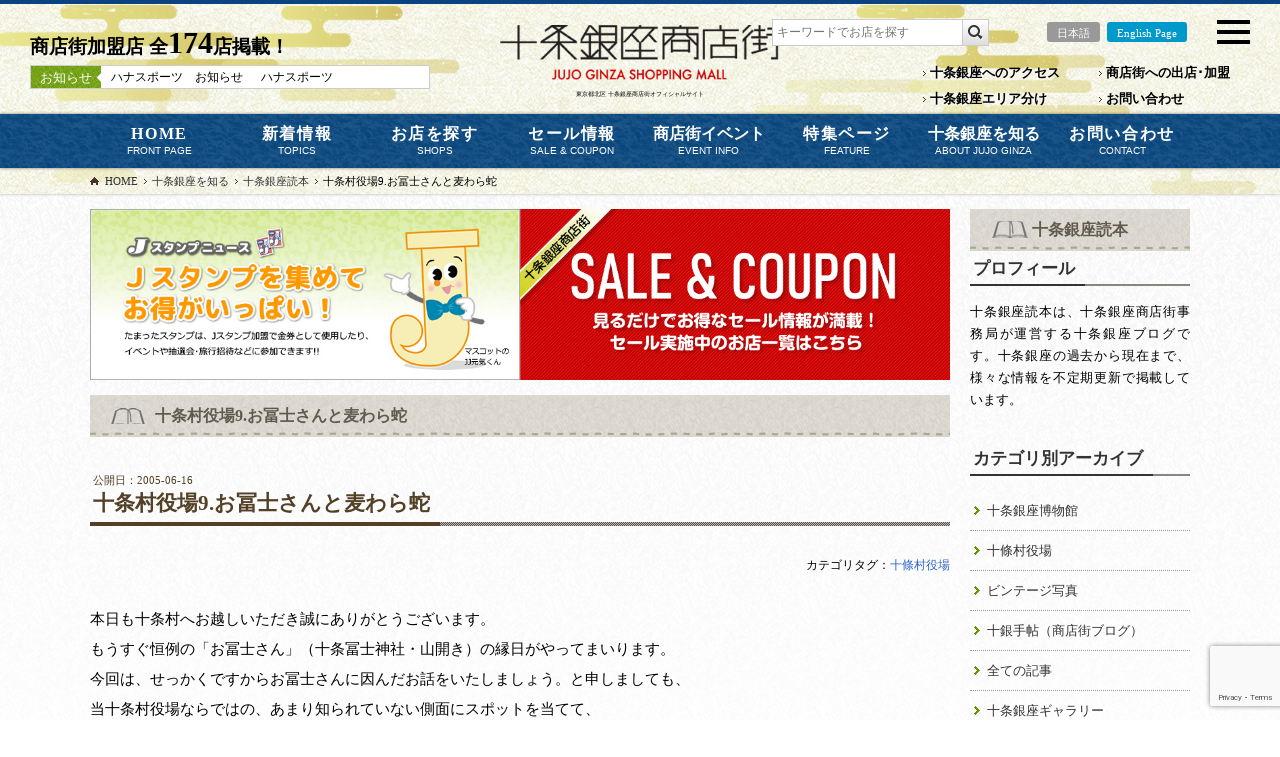

--- FILE ---
content_type: text/html; charset=UTF-8
request_url: https://jujo-ginza.com/readings/9-%E3%81%8A%E5%86%A8%E5%A3%AB%E3%81%95%E3%82%93%E3%81%A8%E9%BA%A6%E3%82%8F%E3%82%89%E8%9B%87/
body_size: 18389
content:
<!DOCTYPE html>
<head>
<meta name="viewport" content="width=device-width,minimum-scale=1">
<meta http-equiv="Content-Type" content="text/html; charset=UTF-8">
<meta http-equiv="Content-Style-type" content="text/css">
<meta http-equiv="Content-Script-Type" content="text/javascript">
<meta name="google-site-verification" content="FW4zSd7U1436xcf2_biZ7B66vEt2LjEYxk_MkT_Rv_I">
<title>  十条村役場9.お冨士さんと麦わら蛇　十条銀座どっとこむ -東京都北区十条銀座商店街 公式</title>
<link rel="shortcut icon" type="image/vnd.microsoft.icon" href="https://jujo-ginza.com/wp-content/themes/jujo-ginza2021/layout2021/favicon.ico">
<link href="https://jujo-ginza.com/wp-content/themes/jujo-ginza2021/js/jquery.bxslider/jquery.bxslider.css" rel="stylesheet" media="screen">
<link href="https://jujo-ginza.com/wp-content/themes/jujo-ginza2021/css/YUIreset.css" rel="stylesheet">
<link href="https://jujo-ginza.com/wp-content/themes/jujo-ginza2021/css/general.css?1768480464" rel="stylesheet">
<link href="https://jujo-ginza.com/wp-content/themes/jujo-ginza2021/css/layout.css?1768480464" rel="stylesheet">

	<link href="https://jujo-ginza.com/wp-content/themes/jujo-ginza2021/js/lightbox/css/jquery.lightbox-0.5.css" rel="stylesheet">
<link href="https://jujo-ginza.com/wp-content/themes/jujo-ginza2021/css/pc2021.css?1768480464" rel="stylesheet">
<link href="https://jujo-ginza.com/wp-content/themes/jujo-ginza2021/css/tablet2021.css?1768480464" rel="stylesheet" media="(min-width:700px) and (max-width:1099px)">
<link href="https://jujo-ginza.com/wp-content/themes/jujo-ginza2021/css/print.css" rel="stylesheet" media="print">
<script src="https://ajax.googleapis.com/ajax/libs/jquery/3.6.1/jquery.min.js" type="text/javascript"></script>
<script>
$(function(){$('#humBOX ul li').click(function(){$(this).toggleClass('active');$(this).children('nav').slideToggle(100);$('#humBOX ul li').not(this).children('nav').hide(100);$('#humBOX ul li').not(this).removeClass('active');});});
$(function(){$('#humBTN').click(function(){$(this).toggleClass('open');$('#humBOX,#humBODY').toggleClass('open');$('#humBODY').fadeToggle(300);$('#humBOX').slideToggle(300);});});
$(function(){$('#humBODY').click(function(){$('#humBOX,#humBTN').toggleClass('open');$('#humBODY').fadeToggle(300);$('#humBOX').slideToggle(300);});});
</script>

<script src="https://jujo-ginza.com/wp-content/themes/jujo-ginza2021/js/jquery.bxslider/jquery.bxslider.min.js"></script>




<script src="https://jujo-ginza.com/wp-content/themes/jujo-ginza2021/js/lightbox/js/jquery.lightbox-0.5.min.js"></script>
<script>$(function() {$('a.lightbox,.lightbox a,.gallery a').lightBox();});</script><!-- //lightbox用-->
		<script src="https://jujo-ginza.com/wp-content/themes/jujo-ginza2021/js/general2021.js"></script>
<script>$(function(){$('.gNavi ul > li,.fNavi ul > li').hover(function(){$('> nav:not(:animated)',this).slideDown(400)},function(){$('> nav',this).slideUp('fast');})});</script>



		<script>
	$(function(){$('#articleHead ul.banner').bxSlider({minSlides:1,maxSlides:2,moveSlides:1,slideWidth:430,auto:true,useCSS:false,controls:true,randomStart:true,pager:false,autoHover:true});});
	$(function(){$('.contestBox.voiceBx').bxSlider({mode:'fade',pause:6000000,slideMargin:0,pager:false,controls:true,auto:true,useCSS:false,slideWidth:184,maxSlides:1,moveSlides:1,autoHover:true});});
	$(function(){$('.contestBox.contestBx').bxSlider({mode:'fade',pause:6000,slideMargin:0,pager:false,controls:true,auto:true,slideWidth:184,maxSlides:1,moveSlides:1,autoHover:true});});
	$(function(){$('ul#newsSlide').bxSlider({mode:'horizontal',pause:4000,slideMargin:0,pager:false,controls:false,auto:true,maxSlides:1,moveSlides:1,autoHover:true});});
	</script>
	
<script src="https://jujo-ginza.com/wp-content/themes/jujo-ginza2021/js/lazysizes.min.js" type="text/javascript" async=""></script><!--画像遅延-->
<script src="https://jujo-ginza.com/wp-content/themes/jujo-ginza2021/js/ls.unveilhooks.min.js" type="text/javascript"></script><!--背景遅延-->
<script>document.addEventListener('lazybeforeunveil', function(e){var bg = e.target.getAttribute('data-bg');if(bg){e.target.style.backgroundImage = 'url(' + bg + ')';}});</script><!--背景遅延-->

<!-- Google tag (gtag.js) -->
<script async src="https://www.googletagmanager.com/gtag/js?id=G-VF1MTTKMXT"></script>
<script>
  window.dataLayer = window.dataLayer || [];
  function gtag(){dataLayer.push(arguments);}
  gtag('js', new Date());
  gtag('config', 'G-VF1MTTKMXT');
</script>


<meta name='robots' content='max-image-preview:large' />
	<style>img:is([sizes="auto" i], [sizes^="auto," i]) { contain-intrinsic-size: 3000px 1500px }</style>
	<link rel='dns-prefetch' href='//stats.wp.com' />
<link rel='preconnect' href='//c0.wp.com' />
<script type="text/javascript" id="wpp-js" src="https://jujo-ginza.com/wp-content/plugins/wordpress-popular-posts/assets/js/wpp.min.js?ver=7.3.3" data-sampling="0" data-sampling-rate="100" data-api-url="https://jujo-ginza.com/wp-json/wordpress-popular-posts" data-post-id="1202" data-token="5c4d496a01" data-lang="0" data-debug="0"></script>
<script type="text/javascript">
/* <![CDATA[ */
window._wpemojiSettings = {"baseUrl":"https:\/\/s.w.org\/images\/core\/emoji\/16.0.1\/72x72\/","ext":".png","svgUrl":"https:\/\/s.w.org\/images\/core\/emoji\/16.0.1\/svg\/","svgExt":".svg","source":{"concatemoji":"https:\/\/jujo-ginza.com\/wp-includes\/js\/wp-emoji-release.min.js?ver=6.8.3"}};
/*! This file is auto-generated */
!function(s,n){var o,i,e;function c(e){try{var t={supportTests:e,timestamp:(new Date).valueOf()};sessionStorage.setItem(o,JSON.stringify(t))}catch(e){}}function p(e,t,n){e.clearRect(0,0,e.canvas.width,e.canvas.height),e.fillText(t,0,0);var t=new Uint32Array(e.getImageData(0,0,e.canvas.width,e.canvas.height).data),a=(e.clearRect(0,0,e.canvas.width,e.canvas.height),e.fillText(n,0,0),new Uint32Array(e.getImageData(0,0,e.canvas.width,e.canvas.height).data));return t.every(function(e,t){return e===a[t]})}function u(e,t){e.clearRect(0,0,e.canvas.width,e.canvas.height),e.fillText(t,0,0);for(var n=e.getImageData(16,16,1,1),a=0;a<n.data.length;a++)if(0!==n.data[a])return!1;return!0}function f(e,t,n,a){switch(t){case"flag":return n(e,"\ud83c\udff3\ufe0f\u200d\u26a7\ufe0f","\ud83c\udff3\ufe0f\u200b\u26a7\ufe0f")?!1:!n(e,"\ud83c\udde8\ud83c\uddf6","\ud83c\udde8\u200b\ud83c\uddf6")&&!n(e,"\ud83c\udff4\udb40\udc67\udb40\udc62\udb40\udc65\udb40\udc6e\udb40\udc67\udb40\udc7f","\ud83c\udff4\u200b\udb40\udc67\u200b\udb40\udc62\u200b\udb40\udc65\u200b\udb40\udc6e\u200b\udb40\udc67\u200b\udb40\udc7f");case"emoji":return!a(e,"\ud83e\udedf")}return!1}function g(e,t,n,a){var r="undefined"!=typeof WorkerGlobalScope&&self instanceof WorkerGlobalScope?new OffscreenCanvas(300,150):s.createElement("canvas"),o=r.getContext("2d",{willReadFrequently:!0}),i=(o.textBaseline="top",o.font="600 32px Arial",{});return e.forEach(function(e){i[e]=t(o,e,n,a)}),i}function t(e){var t=s.createElement("script");t.src=e,t.defer=!0,s.head.appendChild(t)}"undefined"!=typeof Promise&&(o="wpEmojiSettingsSupports",i=["flag","emoji"],n.supports={everything:!0,everythingExceptFlag:!0},e=new Promise(function(e){s.addEventListener("DOMContentLoaded",e,{once:!0})}),new Promise(function(t){var n=function(){try{var e=JSON.parse(sessionStorage.getItem(o));if("object"==typeof e&&"number"==typeof e.timestamp&&(new Date).valueOf()<e.timestamp+604800&&"object"==typeof e.supportTests)return e.supportTests}catch(e){}return null}();if(!n){if("undefined"!=typeof Worker&&"undefined"!=typeof OffscreenCanvas&&"undefined"!=typeof URL&&URL.createObjectURL&&"undefined"!=typeof Blob)try{var e="postMessage("+g.toString()+"("+[JSON.stringify(i),f.toString(),p.toString(),u.toString()].join(",")+"));",a=new Blob([e],{type:"text/javascript"}),r=new Worker(URL.createObjectURL(a),{name:"wpTestEmojiSupports"});return void(r.onmessage=function(e){c(n=e.data),r.terminate(),t(n)})}catch(e){}c(n=g(i,f,p,u))}t(n)}).then(function(e){for(var t in e)n.supports[t]=e[t],n.supports.everything=n.supports.everything&&n.supports[t],"flag"!==t&&(n.supports.everythingExceptFlag=n.supports.everythingExceptFlag&&n.supports[t]);n.supports.everythingExceptFlag=n.supports.everythingExceptFlag&&!n.supports.flag,n.DOMReady=!1,n.readyCallback=function(){n.DOMReady=!0}}).then(function(){return e}).then(function(){var e;n.supports.everything||(n.readyCallback(),(e=n.source||{}).concatemoji?t(e.concatemoji):e.wpemoji&&e.twemoji&&(t(e.twemoji),t(e.wpemoji)))}))}((window,document),window._wpemojiSettings);
/* ]]> */
</script>
<style id='wp-emoji-styles-inline-css' type='text/css'>

	img.wp-smiley, img.emoji {
		display: inline !important;
		border: none !important;
		box-shadow: none !important;
		height: 1em !important;
		width: 1em !important;
		margin: 0 0.07em !important;
		vertical-align: -0.1em !important;
		background: none !important;
		padding: 0 !important;
	}
</style>
<link rel='stylesheet' id='wp-block-library-css' href='https://c0.wp.com/c/6.8.3/wp-includes/css/dist/block-library/style.min.css' type='text/css' media='all' />
<style id='classic-theme-styles-inline-css' type='text/css'>
/*! This file is auto-generated */
.wp-block-button__link{color:#fff;background-color:#32373c;border-radius:9999px;box-shadow:none;text-decoration:none;padding:calc(.667em + 2px) calc(1.333em + 2px);font-size:1.125em}.wp-block-file__button{background:#32373c;color:#fff;text-decoration:none}
</style>
<link rel='stylesheet' id='mediaelement-css' href='https://c0.wp.com/c/6.8.3/wp-includes/js/mediaelement/mediaelementplayer-legacy.min.css' type='text/css' media='all' />
<link rel='stylesheet' id='wp-mediaelement-css' href='https://c0.wp.com/c/6.8.3/wp-includes/js/mediaelement/wp-mediaelement.min.css' type='text/css' media='all' />
<style id='jetpack-sharing-buttons-style-inline-css' type='text/css'>
.jetpack-sharing-buttons__services-list{display:flex;flex-direction:row;flex-wrap:wrap;gap:0;list-style-type:none;margin:5px;padding:0}.jetpack-sharing-buttons__services-list.has-small-icon-size{font-size:12px}.jetpack-sharing-buttons__services-list.has-normal-icon-size{font-size:16px}.jetpack-sharing-buttons__services-list.has-large-icon-size{font-size:24px}.jetpack-sharing-buttons__services-list.has-huge-icon-size{font-size:36px}@media print{.jetpack-sharing-buttons__services-list{display:none!important}}.editor-styles-wrapper .wp-block-jetpack-sharing-buttons{gap:0;padding-inline-start:0}ul.jetpack-sharing-buttons__services-list.has-background{padding:1.25em 2.375em}
</style>
<link rel='stylesheet' id='contact-form-7-css' href='https://jujo-ginza.com/wp-content/plugins/contact-form-7/includes/css/styles.css?ver=6.1.4' type='text/css' media='all' />
<link rel='stylesheet' id='wp-ulike-css' href='https://jujo-ginza.com/wp-content/plugins/wp-ulike/assets/css/wp-ulike.min.css?ver=4.7.11' type='text/css' media='all' />
<link rel='stylesheet' id='wordpress-popular-posts-css-css' href='https://jujo-ginza.com/wp-content/plugins/wordpress-popular-posts/assets/css/wpp.css?ver=7.3.3' type='text/css' media='all' />
<script type="text/javascript" src="https://c0.wp.com/c/6.8.3/wp-includes/js/jquery/jquery.min.js" id="jquery-core-js"></script>
<script type="text/javascript" src="https://c0.wp.com/c/6.8.3/wp-includes/js/jquery/jquery-migrate.min.js" id="jquery-migrate-js"></script>
<link rel="https://api.w.org/" href="https://jujo-ginza.com/wp-json/" /><link rel="EditURI" type="application/rsd+xml" title="RSD" href="https://jujo-ginza.com/xmlrpc.php?rsd" />
<meta name="generator" content="WordPress 6.8.3" />
<link rel="canonical" href="https://jujo-ginza.com/readings/9-%e3%81%8a%e5%86%a8%e5%a3%ab%e3%81%95%e3%82%93%e3%81%a8%e9%ba%a6%e3%82%8f%e3%82%89%e8%9b%87/" />
<link rel="alternate" title="oEmbed (JSON)" type="application/json+oembed" href="https://jujo-ginza.com/wp-json/oembed/1.0/embed?url=https%3A%2F%2Fjujo-ginza.com%2Freadings%2F9-%25e3%2581%258a%25e5%2586%25a8%25e5%25a3%25ab%25e3%2581%2595%25e3%2582%2593%25e3%2581%25a8%25e9%25ba%25a6%25e3%2582%258f%25e3%2582%2589%25e8%259b%2587%2F" />
<link rel="alternate" title="oEmbed (XML)" type="text/xml+oembed" href="https://jujo-ginza.com/wp-json/oembed/1.0/embed?url=https%3A%2F%2Fjujo-ginza.com%2Freadings%2F9-%25e3%2581%258a%25e5%2586%25a8%25e5%25a3%25ab%25e3%2581%2595%25e3%2582%2593%25e3%2581%25a8%25e9%25ba%25a6%25e3%2582%258f%25e3%2582%2589%25e8%259b%2587%2F&#038;format=xml" />
	<style>img#wpstats{display:none}</style>
		            <style id="wpp-loading-animation-styles">@-webkit-keyframes bgslide{from{background-position-x:0}to{background-position-x:-200%}}@keyframes bgslide{from{background-position-x:0}to{background-position-x:-200%}}.wpp-widget-block-placeholder,.wpp-shortcode-placeholder{margin:0 auto;width:60px;height:3px;background:#dd3737;background:linear-gradient(90deg,#dd3737 0%,#571313 10%,#dd3737 100%);background-size:200% auto;border-radius:3px;-webkit-animation:bgslide 1s infinite linear;animation:bgslide 1s infinite linear}</style>
            </head>
<body class="readings-template-default single single-readings postid-1202 wp-theme-jujo-ginza2021 readings">
<noscript><div class="noScript">サイトを快適に利用するためには、ブラウザのJavaScriptを有効にしてください。</div></noscript>
<header id="header">
		<h1><a href="https://jujo-ginza.com" title="東京都北区十条銀座商店街オフィシャルサイト『十条銀座どっとこむ』">東京都北区 十条銀座商店街オフィシャルサイト</a></h1>
				<ul class="btnH">
			<li><a href="https://jujo-ginza.com/">日本語</a></li>
			<li class="en"><a href="https://jujo-ginza.com/en/">English Page</a></li>
		</ul>
		<nav class="txtLink">
			<ul class="btnTXT">
				<li><a href="https://jujo-ginza.com/aboutus/access/">十条銀座へのアクセス</a></li>
				<li><a href="https://jujo-ginza.com/aboutus/">十条銀座エリア分け</a></li>
						</ul>
			<ul class="btnTXT">
							<li><a href="https://jujo-ginza.com/support/newcomer/">商店街への出店･加盟</a></li>
								<li><a href="https://jujo-ginza.com/support/contact/">お問い合わせ</a></li>
			</ul>
		</nav>
				<form role="search" method="get" id="searchform" class="sitesearch" action="https://jujo-ginza.com">
			<div class="searchBox clearfix">
				<input type="text" value="" name="s" id="s" placeholder="キーワードでお店を探す" class="seachInputBox"><input type="hidden" name="post_type" value="shop"><input type="submit" id="searchsubmit" value="検　索" class="searchBTN">
			</div>
		</form>			<ul class="kumo left"><li class="kumo01"></li><li class="kumo02"></li><li class="kumo03"></li><li class="kumo04"></li><li class="kumo05"></li></ul>
		<ul class="kumo right"><li class="kumo01"></li><li class="kumo02"></li><li class="kumo03"></li><li class="kumo04"></li><li class="kumo05"></li></ul>
		        						<div class="tiContainer">
				<p class="topCounter"><b>商店街加盟店 全<i>174</i>店掲載！</b></p>
				<div class="ticker">
					<span class="title">お知らせ</span>
																<ul id="newsSlide"><li><a href="https://jujo-ginza.com/%e3%81%8a%e7%9f%a5%e3%82%89%e3%81%9b%ef%bc%86%e6%96%b0%e7%9d%80%e6%83%85%e5%a0%b1/%e8%b2%b7%e5%8f%96%e7%9b%b8%e5%a0%b4%e5%a4%89%e5%8b%95%ef%bc%81%e4%b8%8b%e8%90%bd%e6%ad%a2%e3%81%be%e3%82%89%e3%81%9a%ef%bc%81%e5%a3%b2%e3%82%8a%e6%99%82%e3%81%af%e3%82%bf%e3%82%a4%e3%83%9f%e3%83%b3/" title="片づけ処分！是非ご来店を！査定は無料です！">片づけ処分！是非ご来店を！査定は無料です！<span>買取大吉 十条銀座店</span></a></li><li><a href="https://jujo-ginza.com/%e3%81%8a%e7%9f%a5%e3%82%89%e3%81%9b%ef%bc%86%e6%96%b0%e7%9d%80%e6%83%85%e5%a0%b1/%e3%83%8f%e3%83%8a%e3%82%b9%e3%83%9d%e3%83%bc%e3%83%84%e3%80%80%e3%81%8a%e7%9f%a5%e3%82%89%e3%81%9b-2/" title="ハナスポーツ　お知らせ">ハナスポーツ　お知らせ<span>ハナスポーツ</span></a></li><li><a href="https://jujo-ginza.com/news/%ef%bd%8a%e3%82%b9%e3%82%bf%e3%83%b3%e3%83%97%e3%83%8b%e3%83%a5%e3%83%bc%e3%82%b9no-%ef%bc%91%ef%bc%93%ef%bc%92%e3%80%80%ef%bc%92%ef%bc%90%ef%bc%92%ef%bc%96%e5%b9%b4%ef%bc%91%e3%83%bb%ef%bc%92/" title="ＪスタンプニュースNO.１３２　２０２６年１・２・３月号">ＪスタンプニュースNO.１３２　２０２６年１・２・３月号<span>十条銀座商店街振興組合</span></a></li><li><a href="https://jujo-ginza.com/%e3%82%bb%e3%83%bc%e3%83%ab%e6%83%85%e5%a0%b1/%e3%82%a6%e3%82%a3%e3%83%b3%e3%83%8a%e3%83%bc%e3%83%af%e3%83%ab%e3%83%84%e3%80%80%e4%bd%93%e9%a8%93%e3%83%ac%e3%83%83%e3%82%b9%e3%83%b3/" title="ウィンナーワルツ　体験レッスン">ウィンナーワルツ　体験レッスン<span>舞 ダンス</span></a></li><li><a href="https://jujo-ginza.com/%e3%82%bb%e3%83%bc%e3%83%ab%e6%83%85%e5%a0%b1/%e3%83%90%e3%82%a4%e3%82%af%e9%a7%90%e8%bb%8a%e5%a0%b4%ef%bc%88%e6%9c%88%e6%a5%b5%ef%bc%89%e3%81%82%e3%82%8a%e3%81%be%e3%81%99%e3%80%82/" title="バイク駐車場（月極）あります。">バイク駐車場（月極）あります。<span>栃木屋不動産(株)</span></a></li><li><a href="https://jujo-ginza.com/%e3%82%bb%e3%83%bc%e3%83%ab%e6%83%85%e5%a0%b1/%e7%a9%ba%e3%81%8d%e8%bb%8a%e5%ba%ab%e3%81%82%e3%82%8a%e3%81%be%e3%81%99%e3%80%82/" title="空き車庫あります。">空き車庫あります。<span>栃木屋不動産(株)</span></a></li><li><a href="https://jujo-ginza.com/%e3%82%bb%e3%83%bc%e3%83%ab%e6%83%85%e5%a0%b1/7731/" title="【セール実施のお知らせ】ハナスポーツ">【セール実施のお知らせ】ハナスポーツ<span>ハナスポーツ</span></a></li><li><a href="https://jujo-ginza.com/news/2025%e6%ad%b3%e6%9c%ab%e7%a6%8f%e5%bc%95%e3%82%bb%e3%83%bc%e3%83%ab%ef%bc%81/" title="2025歳末福引セール！">2025歳末福引セール！<span>十条銀座商店街振興組合</span></a></li><li><a href="https://jujo-ginza.com/%e3%82%bb%e3%83%bc%e3%83%ab%e6%83%85%e5%a0%b1/%e6%9d%b1%e4%ba%ac%e9%99%90%e5%ae%9a%e3%83%8e%e3%83%83%e3%82%af%e5%bc%8f%e4%b8%87%e5%b9%b4%e7%ad%86%e3%81%82%e3%82%8a%e3%81%be%e3%81%99%e3%80%82/" title="東京限定ノック式万年筆あります。">東京限定ノック式万年筆あります。<span>文具ばんしゅうどう</span></a></li><li><a href="https://jujo-ginza.com/%e3%82%bb%e3%83%bc%e3%83%ab%e6%83%85%e5%a0%b1/%e5%a4%a7%e8%b0%b7%e7%bf%94%e5%b9%b3%e5%90%9b%e3%82%ab%e3%83%ac%e3%83%b3%e3%83%80%e3%83%bc%ef%bc%88%e5%a3%81%e6%8e%9b%e3%81%91%e3%80%81%e5%8d%93%e4%b8%8a%ef%bc%89%e5%a3%b2%e3%81%a3%e3%81%a6%e3%81%be/" title="大谷翔平君カレンダー（壁掛け、卓上）売ってます。">大谷翔平君カレンダー（壁掛け、卓上）売ってます。<span>文具ばんしゅうどう</span></a></li></ul>
										
				</div>
			</div>
			        		<nav class="clearfix gNavi">
			<ul>
				<li class="g01"><a href="https://jujo-ginza.com">HOME<i>FRONT PAGE</i></a></li>
				<li class="g02"><a href="https://jujo-ginza.com/shop-news/">新着情報<i>TOPICS</i></a>
					<nav><ol>
						<li><a href="https://jujo-ginza.com/shop-news/お知らせ＆新着情報/"><span>お店からのお知らせ＆新着情報<i>商店街のお店から新サービスの告知や営業時間の変更などのお知らせ。</i></span></a></li>
						<li><a href="https://jujo-ginza.com/shop-news/セール情報/"><span>お得なセール＆クーポン情報<i>見るだけでお得な色んなお店のセール情報！</i></span></a></li>
						<li><a href="https://jujo-ginza.com/shop-news/求人情報/"><span>求人：十条銀座で働こう！<i>十条銀座で働きたい方必見！商店街内のお店の求人情報がいち早くチェックできます。</i></span></a></li>
						<li><a href="https://jujo-ginza.com/shop-news/お店の声＠十条銀座/"><span>お店の声＠十条銀座<i>商店街内の色んなお店を取材して回ります！不定期更新</i></span></a></li>
						<li><a href="https://jujo-ginza.com/news/?news_cate=office"><span>商店街からのお知らせ＆ニュース<i>商店街事務局が発信するお知らせやニュースを掲載しています。</i></span></a></li>
						<li><a href="https://jujo-ginza.com/news/?news_cate=event"><span>十条銀座イベント情報<i>商店街事務局よりイベントの告知をしています。</i></span></a></li>
						<li><a href="https://jujo-ginza.com/news/?news_cate=j-stamp"><span>Ｊスタンプニュース<i>商店街でお買い物して集まるＪスタンプに関する情報を発信しています。</i></span></a></li>
					</ol></nav>
				</li>
				<li class="g03"><a href="https://jujo-ginza.com/shop/">お店を探す<i>SHOPS</i></a>
					<nav><ol>
						<li><a href="https://jujo-ginza.com/shop-category/"><span>ジャンル･カテゴリーからお店を探す<i>商店街内のお店を大きく10のカテゴリーに分けています。</i></span></a></li>
						<li><a href="https://jujo-ginza.com/map/"><span>マップからお店を探す<i>Googleマップ上からお店を探すことができます。</i></span></a></li>
						<li><a href="https://jujo-ginza.com/shop/"><span>店舗一覧からお店を探す<i>新しい店舗順に店名や写真などを一覧表示しています。</i></span></a></li>
						<li><a href="https://jujo-ginza.com/shop/?s=十銀買物券"><span>十銀買物券取扱い店を探す<i>お買物券を使えるお店を探したい時はここから！</i></span></a></li>
						<li><a href="https://jujo-ginza.com/shop/?s=北区共通券"><span>北区共通券取扱い店を探す<i>北区内なら共通して使える便利な北区共通券の取扱い店一覧はこちら</i></span></a></li>
						<li><a href="https://jujo-ginza.com/shop/?s=Jスタンプ"><span>Jスタンプ加盟店を探す<i>Ｊスタンプ集めがはかどる！加盟店一覧はこちら！</i></span></a></li>
					</ol></nav>
				</li>
				<li class="g07"><a href="https://jujo-ginza.com/shop/?meta_key=SALE-ONOFF&meta_value=ON">セール情報<i>SALE &amp; COUPON</i></a>
					<nav><ol>
						<li><a href="https://jujo-ginza.com/shop-news/セール情報/"><span>お得なセール＆クーポン情報<i>見るだけでお得な色んなお店のセール情報！</i></span></a></li>
						<li><a href="https://jujo-ginza.com/shop/?meta_key=SALE-ONOFF&meta_value=ON"><span>セール実施中のお店一覧<i>セール実施中のお店だけをまとめて表示しています。</i></span></a></li>
					</ol></nav>
				</li>
				<li class="g08"><a href="https://jujo-ginza.com/news/?news_cate=event">商店街イベント<i>EVENT INFO</i></a>
					<nav><ol>
						<li><a href="https://jujo-ginza.com/news/?news_cate=event"><span>十条銀座イベント情報<i>商店街事務局よりイベントの告知をしています。</i></span></a></li>
						<li><a href="https://jujo-ginza.com/aboutus/event-schedule/"><span>年間イベントスケジュール<i>十条銀座商店街で行われる様々な企画･イベントを掲載しています。</i></span></a></li>
					</ol></nav>
				</li>				<li class="g04"><a>特集ページ<i>FEATURE</i></a>
					<nav><ol>
						<li><a href="https://jujo-ginza.com/shop-news/お店の声＠十条銀座/"><span>お店の声＠十条銀座<i>商店街内の色んなお店を取材して回ります！不定期更新</i></span></a></li>
						<li><a href="https://jujo-ginza.com/jujo-contest/"><span>十条銀座コンテスト<i>商店街サイト上で、様々なコンテストなどを不定期開催しています！</i></span></a></li>
						<li><a href="https://jujo-ginza.com/readings/"><span>十条銀座読本<i>昭和の十条銀座などをブログ形式で不定期更新しています。※休止中</i></span></a></li>
						<li><a href="https://jujo-ginza.com/aboutus/gallery/"><span>十条銀座ギャラリー<i>昭和の十条銀座の様子などのギャラリーです。※休止中</i></span></a></li>
					</ol></nav>
				</li>				<li class="g05"><a href="https://jujo-ginza.com/aboutus/">十条銀座を知る<i>ABOUT JUJO GINZA</i></a>
					<nav><ol>
						<li><a href="https://jujo-ginza.com/aboutus/access/"><span>十条銀座へのアクセス<i>十条へ始めてお越しの方に便利なアクセス案内</i></span></a></li>
						<li><a href="https://jujo-ginza.com/aboutus/j-stamp/"><span>Ｊスタンプについて<i>十条銀座でお買い物するともらえるＪスタンプについて</i></span></a></li>
						<li><a href="https://jujo-ginza.com/aboutus/character/"><span>キタニャンについて<i>十条銀座の公式ゆるキャラ「キタニャン」について</i></span></a></li>
						<li><a href="https://jujo-ginza.com/aboutus/office/"><span>十条銀座商店街について<i>十条銀座商店街の取り組みや加盟店について</i></span></a></li>
					</ol></nav>
				</li>
				<li class="g06"><a href="https://jujo-ginza.com/support/">お問い合わせ<i>CONTACT</i></a>
					<nav><ol>
						<li><a href="https://jujo-ginza.com/support/newcomer/"><span>商店街への出店･加盟のご案内<i>十条銀座商店街の加盟店になると様々な特典が！ぜひご参加ください</i></span></a></li>
						<li><a href="https://jujo-ginza.com/support/media/"><span>テレビ･雑誌等のメディア取材時の注意点<i>テレビ局などの各種メディアの方向け</i></span></a></li>
						<!--li><a href="https://jujo-ginza.com/support/advertise/"><span>[PR] 広告主募集のご案内<i>毎日1000名ほどのお客様がアクセスする商店街サイトに広告を出しませんか？</i></span></a></li-->
						<li><a href="https://jujo-ginza.com/support/construction/"><span>商店街内での建物の新築･改築時のご案内<i>商店街内での建物の新築･改築時はこちらをご確認ください</i></span></a></li>
						<li><a href="https://jujo-ginza.com/support/contact/"><span>[総合] お問い合わせ<i>十条銀座商店街に関するお問い合わせはこちらから</i></span></a></li>
					</ol></nav>
				</li>
			</ul>
		</nav><!--/gNaviContainer-->
				<nav id="bread" class="clearfix breadcrumbs" typeof="BreadcrumbList" vocab="https://schema.org/"><ul><li class="home"><a rel="v:url" property="v:title" title="十条銀座どっとこむ -東京都北区十条銀座商店街 公式" href="https://jujo-ginza.com" class="home">HOME</a></li>
<li class="readings-root post post-readings"><a property="item" typeof="WebPage" title="十条銀座を知る" href="https://jujo-ginza.com/aboutus/" class="readings-root post post-readings"><span property="name">十条銀座を知る</span></a><meta property="position" content="2"></li>
<li class="archive post-readings-archive"><a property="item" typeof="WebPage" title="十条銀座読本" href="https://jujo-ginza.com/readings/" class="archive post-readings-archive"><span property="name">十条銀座読本</span></a><meta property="position" content="3"></li>
<li class="post post-readings current-item"><span property="name">十条村役場9.お冨士さんと麦わら蛇</span><meta property="position" content="4"></li>
</ul></nav></header>
<div id="wrapper">
	<div id="container" class="clearfix">
<div id="main" class="p-museum">
	<div class="articleHead01">	<div id="articleHead"><!-- articleHead.php -->
		<ul class="clearfix banner">
				<li><a href="https://jujo-ginza.com/contest_cate/coloring2019/" title="第1回 みんなのぬりえギャラリー"><img src="https://jujo-ginza.com/wp-content/themes/jujo-ginza2021/layout/banner/banner22.jpg" alt="第1回 みんなのぬりえギャラリー" /></a></li>
				<li><a href="https://jujo-ginza.com/contest_cate/jujo-photo2019/" title="第2回 十条銀座フォトコンテスト"><img src="https://jujo-ginza.com/wp-content/themes/jujo-ginza2021/layout/banner/banner21.jpg" alt="第2回 十条銀座フォトコンテスト" /></a></li>
				<!--li><a href="https://jujo-ginza.com/contest_cate/jujo-ogiri2018/" title="第1回 十条銀座大喜利コンテスト"><img src="https://jujo-ginza.com/wp-content/themes/jujo-ginza2021/layout/banner/banner19.jpg" alt="第1回 十条銀座大喜利コンテスト" /></a></li>
				<li><a href="https://jujo-ginza.com/contest_cate/jujo-senryu2018-2/" title="第3回 十条銀座川柳コンテスト"><img src="https://jujo-ginza.com/wp-content/themes/jujo-ginza2021/layout/banner/banner18.jpg" alt="第3回 十条銀座川柳コンテスト" /></a></li-->
				<li><a href="https://jujo-ginza.com/support/newcomer/" title="十条銀座商店街 加盟店の募集について"><img src="https://jujo-ginza.com/wp-content/themes/jujo-ginza2021/layout/banner/banner01.jpg" alt="十条銀座商店街 加盟店の募集について" /></a></li>
				<li><a href="https://jujo-ginza.com/news/?news_cate=j-stamp"><img src="https://jujo-ginza.com/wp-content/themes/jujo-ginza2021/layout/banner/banner10.jpg" alt="Jスタンプニュース" class="sp-image" /></a></li>
				<li><a href="https://jujo-ginza.com/shop-news/セール情報/" title="お得なクーポン＆セール情報"><img src="https://jujo-ginza.com/wp-content/themes/jujo-ginza2021/layout2021/banner/banner-sale.gif" alt="お得なクーポン＆セール情報" /></a></li>
				<li><a href="https://jujo-ginza.com/readings/" title="知れば知るほど好きになる 十条銀座読本"><img src="https://jujo-ginza.com/wp-content/themes/jujo-ginza2021/layout/banner/banner05.jpg" alt="知れば知るほど好きになる 十条銀座読本" /></a></li>
				<li><a href="https://jujo-ginza.com/shop-news/求人情報/" title="[求人情報] 十条で、働こう。"><img src="https://jujo-ginza.com/wp-content/themes/jujo-ginza2021/layout/banner/banner07.jpg" alt="[求人情報] 十条で、働こう。" /></a></li>
				<li><a href="https://jujo-ginza.com/support/contact/" title="[総合案内] 十条銀座商店街へのお問い合わせ"><img src="https://jujo-ginza.com/wp-content/themes/jujo-ginza2021/layout2021/banner/banner-contact.gif" alt="[総合案内] 十条銀座商店街へのお問い合わせ" /></a></li>
		</ul>
	</div>
<!-- 削除済み
				20171101<li><a href="https://jujo-ginza.com/contest_cate/jujo-senryu2017/" title="第1回 十条銀座川柳コンテスト"><img src="https://jujo-ginza.com/wp-content/themes/jujo-ginza2021/layout/banner/banner15.jpg" alt="第1回 十条銀座川柳コンテスト" /></a></li>
				20161130<li><a href="https://jujo-ginza.com/contest_cate/pet-contest2016/" title="第1回ペット自慢フォトコンテスト"><img src="https://jujo-ginza.com/wp-content/themes/jujo-ginza2021/layout/banner/banner09.jpg" alt="第1回ペット自慢フォトコンテスト" /></a></li>
 --></div>
	<h2><b>十条村役場9.お冨士さんと麦わら蛇</b><span>JUJO GINZA READINGS</span></h2><!--single-museum.php-->
	<div class="article museum-post">
	  	<h3 class="clearfix"><span><span class="date">公開日：2005-06-16</span>十条村役場9.お冨士さんと麦わら蛇</span></h3>
		<div class="clearfix tag"><label>カテゴリタグ</label>：<a href="https://jujo-ginza.com/readings/?readings_cate=yakuba" title="十條村役場">十條村役場</a></div>
		<!--handmade-->
			<field class="clearfix content-field">
			<p>本日も十条村へお越しいただき誠にありがとうございます。<br />もうすぐ恒例の「お冨士さん」（十条冨士神社・山開き）の縁日がやってまいります。<br />今回は、せっかくですからお冨士さんに因んだお話をいたしましょう。と申しましても、<br />当十条村役場ならではの、あまり知られていない側面にスポットを当てて、<br />ご紹介してまいりたいと存じます。</p>
<hr />
<p>◆ 右下の写真は、お冨士さんの縁日当日、境内で売られている縁起ものの「麦わら蛇」でございます。単に蛇（じゃ）とも呼ばれ、もともと駒込の冨士神社境内で江戸時代から売られていたものです。冨士神社は竜神信仰と関係が深く、そのためか十条の冨士神社でも昔は「雨乞い」の儀式が行われていました。夏に日照りが続くと、村人たちが冨士神社に集まり、麦わらで数メートルの大蛇を作ります。若い衆がそれを担いで、村中を練り歩き、最後はお冨士さんのご神木に大蛇を巻きつけて雨が降るように祈願したのでございます。この雨乞いは、まだ農家が多く残っていた大正時代ころまで行われていたそうです。</p>
<p>&nbsp;</p>
<div id="attachment_1203" style="width: 330px" class="wp-caption alignleft"><a class="lightbox" href="https://jujo-ginza.com/wp-content/uploads/2016/06/fujiduka1.jpg"><img fetchpriority="high" decoding="async" aria-describedby="caption-attachment-1203" src="https://jujo-ginza.com/wp-content/uploads/2016/06/fujiduka1.jpg" alt="十条冨士塚（お冨士さん）" width="320" height="240" class="wp-image-1203 size-full" srcset="https://jujo-ginza.com/wp-content/uploads/2016/06/fujiduka1.jpg 320w, https://jujo-ginza.com/wp-content/uploads/2016/06/fujiduka1-300x225.jpg 300w" sizes="(max-width: 320px) 100vw, 320px" /></a><p id="caption-attachment-1203" class="wp-caption-text">■ 十条冨士塚（お冨士さん） ■</p></div>
<div id="attachment_1205" style="width: 258px" class="wp-caption alignleft"><a class="lightbox" href="https://jujo-ginza.com/wp-content/uploads/2016/06/ja-1.jpg"><img decoding="async" aria-describedby="caption-attachment-1205" src="https://jujo-ginza.com/wp-content/uploads/2016/06/ja-1.jpg" alt="お冨士さんの「麦わら蛇」" width="248" height="332" class="wp-image-1205 size-full" srcset="https://jujo-ginza.com/wp-content/uploads/2016/06/ja-1.jpg 248w, https://jujo-ginza.com/wp-content/uploads/2016/06/ja-1-224x300.jpg 224w" sizes="(max-width: 248px) 100vw, 248px" /></a><p id="caption-attachment-1205" class="wp-caption-text">■ お冨士さんの「麦わら蛇」 ■</p></div>
<p><div style="clear:left;" class="clearfix"></div></p>
<p>◆　「ズシ」と呼ばれる十条の集落では、集落の出入り口付近に小さな神社を祭ったというお話を以前にいたしました。お冨士さんも、もともとは集落の魔除けとして祭られた小社が発展したものと考えられております。このように集落のはずれに魔除けを祭る習俗は日本各地で見られるのですが、しばしばその場所には麦わらの大蛇が供えられました。魔物が入って来ないように、大蛇を吊るして驚かそうという意味だったのでしょう。十条冨士神社の雨乞いに用いられた麦わらの大蛇というのも、ひょっとすると本来は集落の魔除けとしてご神木に巻きつけられていたものだったのかもしれませんね。</p>
<p>&nbsp;</p>
<p><a class="lightbox" href="https://jujo-ginza.com/wp-content/uploads/2016/06/angyou1.jpg"><img decoding="async" src="https://jujo-ginza.com/wp-content/uploads/2016/06/angyou1.jpg" alt="angyou1" width="160" height="213" class="alignleft size-full wp-image-1206" /></a><a class="lightbox" href="https://jujo-ginza.com/wp-content/uploads/2016/06/angyou2.jpg"><img decoding="async" src="https://jujo-ginza.com/wp-content/uploads/2016/06/angyou2.jpg" alt="angyou2" width="160" height="213" class="alignleft size-full wp-image-1207" /></a> <a class="lightbox" href="https://jujo-ginza.com/wp-content/uploads/2016/06/angyou3.jpg"><img decoding="async" src="https://jujo-ginza.com/wp-content/uploads/2016/06/angyou3.jpg" alt="angyou3" width="160" height="120" class="alignleft size-full wp-image-1208" /></a> <a class="lightbox" href="https://jujo-ginza.com/wp-content/uploads/2016/06/angyou4.jpg"><img decoding="async" src="https://jujo-ginza.com/wp-content/uploads/2016/06/angyou4.jpg" alt="angyou4" width="160" height="120" class="alignleft size-full wp-image-1209" /></a><div style="clear:left;" class="clearfix"></div></p>
<p>↑　川口市安行原の麦わら蛇　…　今でも毎年、麦わらで大蛇を編み、木に巻きつけています。</p>
<p>&nbsp;</p>
<div id="attachment_1210" style="width: 330px" class="wp-caption alignleft"><a class="lightbox" href="https://jujo-ginza.com/wp-content/uploads/2016/06/angyou.jpg"><img decoding="async" aria-describedby="caption-attachment-1210" src="https://jujo-ginza.com/wp-content/uploads/2016/06/angyou.jpg" alt="川口市安行原の麦わら大蛇" width="320" height="426" class="wp-image-1210 size-full" srcset="https://jujo-ginza.com/wp-content/uploads/2016/06/angyou.jpg 320w, https://jujo-ginza.com/wp-content/uploads/2016/06/angyou-225x300.jpg 225w" sizes="(max-width: 320px) 100vw, 320px" /></a><p id="caption-attachment-1210" class="wp-caption-text">■ 川口市安行原の麦わら大蛇 ■<br /> 毎年５月に新しい大蛇を編んで、同じ木に<br /> 巻きつけます。これも集落の魔除けの行事<br /> と考えられます。</p></div>
<div id="attachment_1211" style="width: 330px" class="wp-caption alignleft"><a class="lightbox" href="https://jujo-ginza.com/wp-content/uploads/2016/06/simizinari.jpg"><img decoding="async" aria-describedby="caption-attachment-1211" src="https://jujo-ginza.com/wp-content/uploads/2016/06/simizinari.jpg" alt="板橋区宮本町の稲荷神社" width="320" height="240" class="wp-image-1211 size-full" srcset="https://jujo-ginza.com/wp-content/uploads/2016/06/simizinari.jpg 320w, https://jujo-ginza.com/wp-content/uploads/2016/06/simizinari-300x225.jpg 300w" sizes="(max-width: 320px) 100vw, 320px" /></a><p id="caption-attachment-1211" class="wp-caption-text">■ 板橋区宮本町の稲荷神社 ■<br /> この神社のご神木にも、雨乞いで担がれた<br /> 麦わらの大蛇が巻きつけられたと言います。</p></div>
<p><div style="clear:left;" class="clearfix"></div></p>
<hr />
<p>今日はお冨士さんのお話、というより、麦わらの蛇(じゃ)についてお話をいたしました。<br />昔むかし麦わらの蛇は、雨乞いの儀礼や、集落の魔除けとして祭られていたのでした。<br />でも、かつて十条のお冨士さんで担ぎ回された大蛇は、雨乞いに使われた蛇でしたから、<br />集落の魔除けと関係があったのかどうか、いまのところよくわかりません。<br />今も十条のお冨士さんで売られている麦わら蛇は、蛇口などに吊るし、<br />厄除け、水当たり、火防などのお守りとして祭られています。<br />数に限りがありますので、お求めの方はどうぞお早めに…。</p>			</field>
			<span class="clearfix pagetop"><a href="#header">ページトップへ戻る</a></span>
		<!--handmade-->
	</div><!--/article-->
	<script type="text/javascript">/*勝手に作られた空のpとspanタグを消す*/$(function() {$('.article span:empty').remove();$('.article p:empty').remove();});</script>
	<h2 class="mb15"><b>その他おすすめのページ</b></h2>
			<ul class="clearfix aNavi news"><!-- articleFoot.php -->
    				<li class="first"><a href="https://jujo-ginza.com/shop-news/セール情報/">お得なクーポン＆セール情報！</a></li>
    				<li><a href="https://jujo-ginza.com/shop-news/お知らせ＆新着情報/">お店からのお知らせ</a></li>
    				<li><a href="https://jujo-ginza.com/shop-news/求人情報/">[求人情報]：十条銀座で働こう！</a></li>
    				<li><a href="https://jujo-ginza.com/news/?news_cate=office">[商店街事務局]：お知らせ＆ニュース</a></li>
    				<li><a href="https://jujo-ginza.com/news/?news_cate=event">[商店街事務局]：十条銀座イベント情報</a></li>
    				<li><a href="https://jujo-ginza.com/news/?news_cate=j-stamp">[商店街事務局]：Ｊスタンプニュース</a></li>
			</ul>
			
			<ul class="clearfix aNavi shop">
				<li><a href="https://jujo-ginza.com/shop/?shop_page=shopping">お買い物</a></li>
				<li><a href="https://jujo-ginza.com/shop/?shop_page=groumet">グルメ･お食事</a></li>
				<li><a href="https://jujo-ginza.com/shop/?shop_page=fashion">ファッション</a></li>
				<li><a href="https://jujo-ginza.com/shop/?shop_page=beauty">美容･健康</a></li>
				<li><a href="https://jujo-ginza.com/shop/?shop_page=entertainment">遊び</a></li>
				<li><a href="https://jujo-ginza.com/shop/?shop_page=life">住まい･暮らし</a></li>
				<li><a href="https://jujo-ginza.com/shop/?shop_page=learn">学ぶ･習う</a></li>
				<li><a href="https://jujo-ginza.com/shop/?shop_page=public">公共施設</a></li>
				<li><a href="https://jujo-ginza.com/shop/?shop_page=financial">金融機関</a></li>
				<li><a href="https://jujo-ginza.com/shop/?shop_page=etc">その他カテゴリー</a></li>
			</ul>
			
			<ul class="clearfix aNavi museum">
				<li><a href="https://jujo-ginza.com/readings/">十条銀座読本</a></li>
				<li><a href="https://jujo-ginza.com/readings/?readings_cate=history">歴史資料室</a></li>
				<li><a href="https://jujo-ginza.com/readings/?readings_cate=yakuba">十条村役場</a></li>
				<li><a href="https://jujo-ginza.com/aboutus/gallery/">十条銀座ギャラリー</a></li>
			</ul>
			<ul class="clearfix aNavi aboutus">
					<li><a href="https://jujo-ginza.com/aboutus/gallery/">十条銀座ギャラリー</a></li>
    				<li><a href="https://jujo-ginza.com/aboutus/access/">十条銀座へのアクセス</a></li>
    				<li><a href="https://jujo-ginza.com/aboutus/j-stamp/">Ｊスタンプについて</a></li>
    				<li><a href="https://jujo-ginza.com/aboutus/office/">十条銀座商店街について</a></li>
    				<li><a href="https://jujo-ginza.com/support/newcomer/">商店街への出店･加盟のご案内</a></li>
    				<li><a href="https://jujo-ginza.com/support/media/">TV･雑誌等のメディア取材時の注意点</a></li>
    				<!--li><a href="https://jujo-ginza.com/support/advertise/">[PR] 広告主募集のご案内</a></li-->
    				<li><a href="https://jujo-ginza.com/support/contact/">[総合] お問い合わせ</a></li>
			</ul>
			<ul class="clearfix banner">
				<li><a href="https://jujo-ginza.com/contest_cate/coloring2019/" title="第1回 みんなのぬりえギャラリー"><img data-src="https://jujo-ginza.com/wp-content/themes/jujo-ginza2021/layout/banner/banner22.jpg" alt="第1回 みんなのぬりえギャラリー" class="lazyload" /></a></li>
				<li><a href="https://jujo-ginza.com/contest_cate/jujo-photo2019/" title="第2回 十条銀座フォトコンテスト"><img data-src="https://jujo-ginza.com/wp-content/themes/jujo-ginza2021/layout/banner/banner21.jpg" alt="第2回 十条銀座フォトコンテスト" class="lazyload" /></a></li>
				<!--li><a href="https://jujo-ginza.com/support/advertise/" title="広告主募集中！この枠に広告を出しませんか？"><img data-src="https://jujo-ginza.com/wp-content/themes/jujo-ginza2021/layout/banner/banner11.gif" alt="広告主募集中！この枠に広告を出しませんか？" class="lazyload" /></a></li-->
				<li><a href="https://jujo-ginza.com/support/newcomer/" title="十条銀座商店街 加盟店の募集について"><img data-src="https://jujo-ginza.com/wp-content/themes/jujo-ginza2021/layout/banner/banner01.jpg" alt="十条銀座商店街 加盟店の募集について" class="lazyload" /></a></li>
				<li><a href="https://jujo-ginza.com/news/?news_cate=j-stamp"><img data-src="https://jujo-ginza.com/wp-content/themes/jujo-ginza2021/layout/banner/banner10.jpg" alt="Jスタンプニュース" class="sp-image lazyload" /></a></li>
				<li><a href="https://jujo-ginza.com/shop-news/セール情報/" title="お得なクーポン＆セール情報"><img data-src="https://jujo-ginza.com/wp-content/themes/jujo-ginza2021/layout2021/banner/banner-sale.gif" alt="お得なクーポン＆セール情報" class="lazyload" /></a></li>
				<li><a href="https://jujo-ginza.com/readings/" title="知れば知るほど好きになる 十条銀座読本"><img data-src="https://jujo-ginza.com/wp-content/themes/jujo-ginza2021/layout/banner/banner05.jpg" alt="知れば知るほど好きになる 十条銀座読本" class="lazyload" /></a></li>
				<li><a href="https://jujo-ginza.com/shop-news/求人情報/" title="[求人情報] 十条で、働こう。"><img data-src="https://jujo-ginza.com/wp-content/themes/jujo-ginza2021/layout/banner/banner07.jpg" alt="[求人情報] 十条で、働こう。" class="lazyload" /></a></li>
				<li><a href="https://jujo-ginza.com/support/contact/" title="[総合案内] 十条銀座商店街へのお問い合わせ"><img data-src="https://jujo-ginza.com/wp-content/themes/jujo-ginza2021/layout2021/banner/banner-contact.gif" alt="[総合案内] 十条銀座商店街へのお問い合わせ" class="lazyload" /></a></li>
			</ul>
<!-- 削除済み
20161130
				<li><a href="https://jujo-ginza.com/contest_cate/pet-contest2016/" title="第1回ペット自慢フォトコンテスト"><img data-src="https://jujo-ginza.com/wp-content/themes/jujo-ginza2021/layout/banner/banner09.jpg" alt="第1回ペット自慢フォトコンテスト" class="lazyload" /></a></li>

--></div><!-- #main -->
<div id="museumBar" class="sidebar">
			<h2 class="title01"><b>十条銀座読本</b></h2>
			<h3 class="clearfix"><span>プロフィール</span></h3>
			<p>十条銀座読本は、十条銀座商店街事務局が運営する十条銀座ブログです。十条銀座の過去から現在まで、様々な情報を不定期更新で掲載しています。</p>
			
			<h3 class="clearfix"><span>カテゴリ別アーカイブ</span></h3>
			<ul class="cateList"><li><a href="https://jujo-ginza.com/readings/?readings_cate=history" title="十条銀座博物館">十条銀座博物館</a></li><li><a href="https://jujo-ginza.com/readings/?readings_cate=yakuba" title="十條村役場">十條村役場</a></li><li><a href="https://jujo-ginza.com/readings/?readings_cate=vintage" title="ビンテージ写真">ビンテージ写真</a></li><li><a href="https://jujo-ginza.com/readings/?readings_cate=%e5%8d%81%e9%8a%80%e6%89%8b%e5%b8%96%ef%bc%88%e5%95%86%e5%ba%97%e8%a1%97%e3%83%96%e3%83%ad%e3%82%b0%ef%bc%89-r-list" title="十銀手帖（商店街ブログ）">十銀手帖（商店街ブログ）</a></li><li><a href="https://jujo-ginza.com/readings/" title="全ての記事">全ての記事</a></li><li><a href="https://jujo-ginza.com/aboutus/gallery/">十条銀座ギャラリー</a></li></ul>
			
			
			<h3 class="clearfix"><span>記事一覧</span></h3>
						<dl class="clearfix"><a href="https://jujo-ginza.com/readings/techou05/"><dt style="background-image:url(https://jujo-ginza.com/wp-content/uploads/2017/08/046.jpg); "></dt><dd><span class="date">2017-08-07</span>十銀手帖（５）イベント開催報告：平成２９年夏祭り</dd></a></dl>
			<dl class="clearfix"><a href="https://jujo-ginza.com/readings/%e5%8d%81%e9%8a%80%e6%89%8b%e5%b8%96%ef%bc%88%ef%bc%94%ef%bc%89%e3%80%8c%e3%81%98%e3%82%83%e3%81%82%e3%80%81%e5%8d%81%e6%9d%a1%e3%80%82%e3%80%8d%e3%83%95%e3%83%a9%e3%83%83%e3%82%b0%e3%81%93%e3%81%bc/"><dt style="background-image:url(https://jujo-ginza.com/wp-content/uploads/2017/03/flag-sumple.jpg); "></dt><dd><span class="date">2017-03-11</span>十銀手帖（４）「じゃあ、十条。」フラッグこぼれ話</dd></a></dl>
			<dl class="clearfix"><a href="https://jujo-ginza.com/readings/%e5%8d%81%e9%8a%80%e6%89%8b%e5%b8%96%ef%bc%88%ef%bc%93%ef%bc%89%e3%80%80%e3%82%a4%e3%83%99%e3%83%b3%e3%83%88%e9%96%8b%e5%82%ac%e5%a0%b1%e5%91%8a%ef%bc%9a2017%e5%8d%81%e6%9d%a1%e3%82%b3%e3%83%ac/"><dt style="background-image:url(https://jujo-ginza.com/wp-content/uploads/2017/02/004.jpg); "></dt><dd><span class="date">2017-02-05</span>十銀手帖（３）　イベント開催報告：2017十条コレクション</dd></a></dl>
			<dl class="clearfix"><a href="https://jujo-ginza.com/readings/%e5%8d%81%e6%9d%a1%e9%8a%80%e5%ba%a7%e5%8d%9a%e7%89%a9%e9%a4%a8%e3%80%80%e7%ac%ac16%e6%9c%9f%e5%b1%95%e3%83%bb%e7%a6%8f%e5%bc%95%e3%83%81%e3%83%a9%e3%82%b7%e3%82%b3%e3%83%ac%e3%82%af%e3%82%b7%e3%83%a7/"><dt style="background-image:url(https://jujo-ginza.com/wp-content/uploads/2016/11/1997sum.jpg); "></dt><dd><span class="date">2016-11-13</span>十条銀座博物館　第16期展・福引チラシコレクションⅡ　泡沫崩壊と商業アート</dd></a></dl>
			<dl class="clearfix"><a href="https://jujo-ginza.com/readings/%e5%8d%81%e9%8a%80%e6%89%8b%e5%b8%96%ef%bc%88%ef%bc%92%ef%bc%89%e3%80%80%e3%82%a4%e3%83%99%e3%83%b3%e3%83%88%e9%96%8b%e5%82%ac%e5%a0%b1%e5%91%8a%ef%bc%9a2016%e8%b7%af%e4%b8%8a%e3%83%a9%e3%82%a4/"><dt style="background-image:url(https://jujo-ginza.com/wp-content/uploads/2016/11/010.jpg); "></dt><dd><span class="date">2016-11-05</span>十銀手帖（２）　イベント開催報告：2016路上ライブ十条</dd></a></dl>
			

			<h3 class="clearfix"><span>人気の記事</span></h3>
				<dl class="clearfix"><a href="https://jujo-ginza.com/readings/%e5%8d%81%e9%8a%80%e6%89%8b%e5%b8%96%ef%bc%88%ef%bc%94%ef%bc%89%e3%80%8c%e3%81%98%e3%82%83%e3%81%82%e3%80%81%e5%8d%81%e6%9d%a1%e3%80%82%e3%80%8d%e3%83%95%e3%83%a9%e3%83%83%e3%82%b0%e3%81%93%e3%81%bc/"><dt style="background-image:url(https://jujo-ginza.com/wp-content/uploads/2017/03/flag-sumple.jpg); "></dt><dd>十銀手帖（４）「じゃあ、十条。」フラッグこぼれ話</dd><dd class="pv">[14109 PV]</dd></a></dl>
	<dl class="clearfix"><a href="https://jujo-ginza.com/readings/20-%e7%95%aa%e5%a4%96%e7%b7%a8%e3%80%80%e3%81%8a%e3%81%b5%e3%81%98%e3%81%95%e3%82%93%e3%81%8c%e5%8d%b1%e3%81%aa%e3%81%84/"><dt style="background-image:url(https://jujo-ginza.com/wp-content/uploads/2016/06/ofujisan01.jpg); "></dt><dd>十条村役場20.番外編　おふじさんが危ない</dd><dd class="pv">[14067 PV]</dd></a></dl>
	<dl class="clearfix"><a href="https://jujo-ginza.com/readings/%e7%ac%ac15%e6%9c%9f%e5%b1%95%ef%bd%a5%e6%98%ad%e5%92%8c%ef%bc%93%ef%bc%99%e5%b9%b4%e3%81%ae%e7%b5%84%e5%90%88%e5%93%a1%e5%90%8d%e7%b0%bf/"><dt style="background-image:url(https://jujo-ginza.com/wp-content/uploads/2016/06/olympicsale1.jpg); "></dt><dd>十条銀座博物館　第15期展･昭和３９年の組合員名簿</dd><dd class="pv">[12922 PV]</dd></a></dl>
	<dl class="clearfix"><a href="https://jujo-ginza.com/readings/%e7%ac%ac%ef%bc%96%e6%9c%9f%e5%b1%95%e3%83%bb%e9%95%b7%e5%b4%8e%e5%b1%8b%e3%81%8c%e3%82%84%e3%81%a3%e3%81%a6%e3%81%8f%e3%82%8b/"><dt style="background-image:url(https://jujo-ginza.com/wp-content/uploads/2016/05/paper011.jpg); "></dt><dd>十条銀座博物館　第6期展･長崎屋がやってくる</dd><dd class="pv">[11228 PV]</dd></a></dl>
	<dl class="clearfix"><a href="https://jujo-ginza.com/readings/%e3%80%8e%e5%8d%81%e6%a2%9d%e6%9d%91%e5%bd%b9%e5%a0%b4%e3%80%8f%e8%a6%b3%e5%85%89%e8%aa%b2%e3%81%a0%e3%82%88%e3%82%8a%e2%80%95%e2%80%95%e4%b8%8b%e5%8d%81%e6%9d%a1%e3%81%ae%e6%8e%a2%e3%81%97%e6%96%b9/"><dt style="background-image:url(https://jujo-ginza.com/wp-content/uploads/2016/06/jujodaisyo.gif); "></dt><dd>十条村役場1.下十条の探し方（基礎編）</dd><dd class="pv">[10928 PV]</dd></a></dl>
			
</div><!--/#readingsBar-->
<div id="rightBar" class="sidebar">
			<div class="sideBanner">
				<a href="https://jujo-ginza.com/map/"><img src="https://jujo-ginza.com/wp-content/themes/jujo-ginza2021/layout/banner/side03.gif" width="220" height="170" alt="商店街マップ" /></a>
				<a href="https://jujo-ginza.com/readings/"><img src="https://jujo-ginza.com/wp-content/themes/jujo-ginza2021/layout/banner/side05.jpg" width="220" height="170" alt="十条銀座読本" /></a>
			</div>
			
			<h2 class="title01"><b>十条銀座を知る</b></h2>
			<ul>
    				<li class="first"><a href="https://jujo-ginza.com/readings/"><span>十条銀座読本</span></a></li>
    				<li><a href="https://jujo-ginza.com/aboutus/gallery/"><span>十条銀座ギャラリー</span></a></li>
    				<li><a href="https://jujo-ginza.com/aboutus/access/"><span>十条銀座へのアクセス</span></a></li>
    				<li><a href="https://jujo-ginza.com/aboutus/j-stamp/"><span>Ｊスタンプについて</span></a></li>
					<li><a href="https://jujo-ginza.com/aboutus/office/"><span>十条銀座商店街について</span></a></li>
			</ul>
			<h2 class="title03"><b>お問い合わせ</b></h2>
			<ul>
    				<li class="first"><a href="https://jujo-ginza.com/support/newcomer/"><span>商店街への出店･加盟のご案内</span></a></li>
    				<li><a href="https://jujo-ginza.com/support/media/"><span>TV･雑誌等の取材時のご注意点</span></a></li>
    				<!--li><a href="https://jujo-ginza.com/support/advertise/"><span>[PR] 広告主募集のご案内</span></a></li-->
    				<li><a href="https://jujo-ginza.com/support/contact/"><span>[総合] お問い合わせ</span></a></li>
			</ul>
			<h2 class="title04"><b>TWITTER</b></h2>
			<a class="twitter-timeline"  href="https://twitter.com/jujoginzacom"  data-widget-id="490025147374374913" data-chrome="noheader nofooter">@jujoginzacom からのツイート</a>
			<script>!function(d,s,id){var js,fjs=d.getElementsByTagName(s)[0],p=/^http:/.test(d.location)?'http':'https';if(!d.getElementById(id)){js=d.createElement(s);js.id=id;js.src=p+"://platform.twitter.com/widgets.js";fjs.parentNode.insertBefore(js,fjs);}}(document,"script","twitter-wjs");</script>
			
</div><!--/#rightBar-->
</div><!--/#container-->
</div><!--/#wrapper-->
<footer id="footer">
	<div class="fNaviContainer clearfix">
		<a href="#header" class="footTop" title="ページトップへ戻る"><img src="https://jujo-ginza.com/wp-content/themes/jujo-ginza2021/layout/pagetop.jpg" width="55" height="55" alt="ページトップへ" /></a>
		<nav class="clearfix fNavi">
			<ul>
				<li class="g01"><a href="https://jujo-ginza.com">HOME<i>FRONT PAGE</i></a></li>
				<li class="g02"><a href="https://jujo-ginza.com/shop-news/">新着情報<i>TOPICS</i></a>
					<nav><ol>
						<li><a href="https://jujo-ginza.com/shop-news/お知らせ＆新着情報/"><span>お店からのお知らせ＆新着情報<i>商店街のお店から新サービスの告知や営業時間の変更などのお知らせ。</i></span></a></li>
						<li><a href="https://jujo-ginza.com/shop-news/セール情報/"><span>お得なセール＆クーポン情報<i>見るだけでお得な色んなお店のセール情報！</i></span></a></li>
						<li><a href="https://jujo-ginza.com/shop-news/求人情報/"><span>求人：十条銀座で働こう！<i>十条銀座で働きたい方必見！商店街内のお店の求人情報がいち早くチェックできます。</i></span></a></li>
						<li><a href="https://jujo-ginza.com/shop-news/お店の声＠十条銀座/"><span>お店の声＠十条銀座<i>商店街内の色んなお店を取材して回ります！不定期更新</i></span></a></li>
						<li><a href="https://jujo-ginza.com/news/?news_cate=office"><span>商店街からのお知らせ＆ニュース<i>商店街事務局が発信するお知らせやニュースを掲載しています。</i></span></a></li>
						<li><a href="https://jujo-ginza.com/news/?news_cate=event"><span>十条銀座イベント情報<i>商店街事務局よりイベントの告知をしています。</i></span></a></li>
						<li><a href="https://jujo-ginza.com/news/?news_cate=j-stamp"><span>Ｊスタンプニュース<i>商店街でお買い物して集まるＪスタンプに関する情報を発信しています。</i></span></a></li>
					</ol></nav>
				</li>
				<li class="g03"><a href="https://jujo-ginza.com/shop/">お店を探す<i>SHOPS</i></a>
					<nav><ol>
						<li><a href="https://jujo-ginza.com/shop-category/"><span>ジャンル･カテゴリーからお店を探す<i>商店街内のお店を大きく10のカテゴリーに分けています。</i></span></a></li>
						<li><a href="https://jujo-ginza.com/map/"><span>マップからお店を探す<i>Googleマップ上からお店を探すことができます。</i></span></a></li>
						<li><a href="https://jujo-ginza.com/shop/"><span>店舗一覧からお店を探す<i>新しい店舗順に店名や写真などを一覧表示しています。</i></span></a></li>
						<li><a href="https://jujo-ginza.com/shop/?s=十銀買物券"><span>十銀買物券取扱い店を探す<i>お買物券を使えるお店を探したい時はここから！</i></span></a></li>
						<li><a href="https://jujo-ginza.com/shop/?s=北区共通券"><span>北区共通券取扱い店を探す<i>北区内なら共通して使える便利な北区共通券の取扱い店一覧はこちら</i></span></a></li>
						<li><a href="https://jujo-ginza.com/shop/?s=Jスタンプ"><span>Jスタンプ加盟店を探す<i>Ｊスタンプ集めがはかどる！加盟店一覧はこちら！</i></span></a></li>
					</ol></nav>
				</li>
				<li class="g07"><a href="https://jujo-ginza.com/shop/?meta_key=SALE-ONOFF&meta_value=ON">セール情報<i>SALE &amp; COUPON</i></a>
					<nav><ol>
						<li><a href="https://jujo-ginza.com/shop-news/セール情報/"><span>お得なセール＆クーポン情報<i>見るだけでお得な色んなお店のセール情報！</i></span></a></li>
						<li><a href="https://jujo-ginza.com/shop/?meta_key=SALE-ONOFF&meta_value=ON"><span>セール実施中のお店一覧<i>セール実施中のお店だけをまとめて表示しています。</i></span></a></li>
					</ol></nav>
				</li>
				<li class="g08"><a href="https://jujo-ginza.com/news/?news_cate=event">商店街イベント<i>EVENT INFO</i></a>
					<nav><ol>
						<li><a href="https://jujo-ginza.com/news/?news_cate=event"><span>十条銀座イベント情報<i>商店街事務局よりイベントの告知をしています。</i></span></a></li>
						<li><a href="https://jujo-ginza.com/aboutus/event-schedule/"><span>年間イベントスケジュール<i>十条銀座商店街で行われる様々な企画･イベントを掲載しています。</i></span></a></li>
					</ol></nav>
				</li>
				<li class="g04"><a>特集ページ<i>FEATURE</i></a>
					<nav><ol>
						<li><a href="https://jujo-ginza.com/shop-news/お店の声＠十条銀座/"><span>お店の声＠十条銀座<i>商店街内の色んなお店を取材して回ります！不定期更新</i></span></a></li>
						<li><a href="https://jujo-ginza.com/jujo-contest/"><span>十条銀座コンテスト<i>商店街サイト上で、様々なコンテストなどを不定期開催しています！</i></span></a></li>
						<li><a href="https://jujo-ginza.com/readings/"><span>十条銀座読本<i>昭和の十条銀座などをブログ形式で不定期更新しています。※休止中</i></span></a></li>
						<li><a href="https://jujo-ginza.com/aboutus/gallery/"><span>十条銀座ギャラリー<i>昭和の十条銀座の様子などのギャラリーです。※休止中</i></span></a></li>
					</ol></nav>
				</li>
				<li class="g05"><a href="https://jujo-ginza.com/aboutus/">十条銀座を知る<i>ABOUT JUJO GINZA</i></a>
					<nav><ol>
						<li><a href="https://jujo-ginza.com/aboutus/access/"><span>十条銀座へのアクセス<i>十条へ始めてお越しの方に便利なアクセス案内</i></span></a></li>
						<li><a href="https://jujo-ginza.com/aboutus/j-stamp/"><span>Ｊスタンプについて<i>十条銀座でお買い物するともらえるＪスタンプについて</i></span></a></li>
						<li><a href="https://jujo-ginza.com/aboutus/character/"><span>キタニャンについて<i>十条銀座の公式ゆるキャラ「キタニャン」について</i></span></a></li>
						<li><a href="https://jujo-ginza.com/aboutus/office/"><span>十条銀座商店街について<i>十条銀座商店街の取り組みや加盟店について</i></span></a></li>
					</ol></nav>
				</li>
				<li class="g06"><a href="https://jujo-ginza.com/support/">お問い合わせ<i>CONTACT</i></a>
					<nav><ol>
						<li><a href="https://jujo-ginza.com/support/newcomer/"><span>商店街への出店･加盟のご案内<i>十条銀座商店街の加盟店になると様々な特典が！ぜひご参加ください</i></span></a></li>
						<li><a href="https://jujo-ginza.com/support/media/"><span>テレビ･雑誌等のメディア取材時の注意点<i>テレビ局などの各種メディアの方向け</i></span></a></li>
						<!--li><a href="https://jujo-ginza.com/support/advertise/"><span>[PR] 広告主募集のご案内<i>毎日1000名ほどのお客様がアクセスする商店街サイトに広告を出しませんか？</i></span></a></li-->
						<li><a href="https://jujo-ginza.com/support/contact/"><span>[総合] お問い合わせ<i>十条銀座商店街に関するお問い合わせはこちらから</i></span></a></li>
					</ol></nav>
				</li>
			</ul>
		</nav><!--/gNaviContainer-->
		
	</div><!--/fNaviContainer-->
	
	<div class="fMenu clearfix">
		<div>
			<dl class="cate01 clearfix">
				<dt><a href="https://jujo-ginza.com/shop/?shop_page=shopping">お買い物</a></dt>
				<dd><ul class="clearfix shopList"><li><a href="https://jujo-ginza.com/shop/?shop_page=books" title="文具･書籍">文具･書籍</a></li><li><a href="https://jujo-ginza.com/shop/?shop_page=zakka" title="日用雑貨">日用雑貨</a></li><li><a href="https://jujo-ginza.com/shop/?shop_page=flower" title="生花･装飾">生花･装飾</a></li><li><a href="https://jujo-ginza.com/shop/?shop_page=tea" title="お茶･のり">お茶･のり</a></li><li><a href="https://jujo-ginza.com/shop/?shop_page=snuck" title="菓子･パン">菓子･パン</a></li><li><a href="https://jujo-ginza.com/shop/?shop_page=alcohol" title="酒･たばこ">酒･たばこ</a></li><li><a href="https://jujo-ginza.com/shop/?shop_page=food" title="食料品">食料品</a></li><li><a href="https://jujo-ginza.com/shop/?shop_page=yaoya" title="肉･魚･八百屋">肉･魚･八百屋</a></li><li><a href="https://jujo-ginza.com/shop/?shop_page=store" title="スーパー･コンビニ">スーパー･コンビニ</a></li></ul></dd>
			</dl>
			<dl class="cate02 clearfix">
				<dt><a href="https://jujo-ginza.com/shop/?shop_page=groumet">グルメ･お食事</a></dt>
				<dd><ul class="clearfix shopList"><li><a href="https://jujo-ginza.com/shop/?shop_page=izakaya" title="居酒屋･立ち飲み">居酒屋･立ち飲み</a></li><li><a href="https://jujo-ginza.com/shop/?shop_page=cafe" title="ファストフード･喫茶">ファストフード･喫茶</a></li><li><a href="https://jujo-ginza.com/shop/?shop_page=japanese" title="和食料理･料亭･寿司">和食料理･料亭･寿司</a></li><li><a href="https://jujo-ginza.com/shop/?shop_page=ethnic" title="中華･アジア料理">中華･アジア料理</a></li><li><a href="https://jujo-ginza.com/shop/?shop_page=noodle" title="うどん･そば･ラーメン">うどん･そば･ラーメン</a></li><li><a href="https://jujo-ginza.com/shop/?shop_page=yakiniku" title="焼肉･ステーキ">焼肉･ステーキ</a></li><li><a href="https://jujo-ginza.com/shop/?shop_page=club" title="バー･スナック">バー･スナック</a></li><li><a href="https://jujo-ginza.com/shop/?shop_page=delivery" title="デリバリー･弁当">デリバリー･弁当</a></li><li><a href="https://jujo-ginza.com/shop/?shop_page=italian" title="洋食･パスタ">洋食･パスタ</a></li><li><a href="https://jujo-ginza.com/shop/?shop_page=konamono" title="たこ焼き･お好み焼き">たこ焼き･お好み焼き</a></li></ul></dd>
			</dl>
			<dl class="cate06 clearfix">
				<dt><a href="https://jujo-ginza.com/shop/?shop_page=fashion">ファッション</a></dt>
				<dd><ul class="clearfix shopList"><li><a href="https://jujo-ginza.com/shop/?shop_page=accessory" title="時計･メガネ･宝飾">時計･メガネ･宝飾</a></li><li><a href="https://jujo-ginza.com/shop/?shop_page=bag" title="靴･履物･かばん">靴･履物･かばん</a></li><li><a href="https://jujo-ginza.com/shop/?shop_page=wafuku" title="呉服･和装･小物">呉服･和装･小物</a></li><li><a href="https://jujo-ginza.com/shop/?shop_page=yofuku" title="洋装･洋品･子供服">洋装･洋品･子供服</a></li><li><a href="https://jujo-ginza.com/shop/?shop_page=mensfashion" title="紳士服">紳士服</a></li></ul></dd>
			</dl>
			<dl class="cate03 clearfix">
				<dt><a href="https://jujo-ginza.com/shop/?shop_page=beauty">美容･健康</a></dt>
				<dd><ul class="clearfix shopList"><li><a href="https://jujo-ginza.com/shop/?shop_page=drug" title="化粧品･クスリ">化粧品･クスリ</a></li><li><a href="https://jujo-ginza.com/shop/?shop_page=sports" title="スポーツ関連">スポーツ関連</a></li><li><a href="https://jujo-ginza.com/shop/?shop_page=iryou" title="医療･マッサージ">医療･マッサージ</a></li><li><a href="https://jujo-ginza.com/shop/?shop_page=haircut" title="美容室･理髪店">美容室･理髪店</a></li></ul></dd>
			</dl>
		</div>
		<div class="fLink">
			<dl class="cate04 clearfix">
				<dt><a href="https://jujo-ginza.com/shop/?shop_page=entertainment">遊び</a></dt>
				<dd><ul class="clearfix shopList"><li><a href="https://jujo-ginza.com/shop/?shop_page=darts" title="ダーツ･ビリヤード">ダーツ･ビリヤード</a></li><li><a href="https://jujo-ginza.com/shop/?shop_page=pachinko" title="パチンコ">パチンコ</a></li></ul></dd>
			</dl>
			<dl class="cate05 clearfix">
				<dt><a href="https://jujo-ginza.com/shop/?shop_page=life">住まい･暮らし</a></dt>
				<dd><ul class="clearfix shopList"><li><a href="https://jujo-ginza.com/shop/?shop_page=kaden" title="家電">家電</a></li><li><a href="https://jujo-ginza.com/shop/?shop_page=mobile" title="携帯電話">携帯電話</a></li><li><a href="https://jujo-ginza.com/shop/?shop_page=house" title="不動産">不動産</a></li><li><a href="https://jujo-ginza.com/shop/?shop_page=travel" title="観光･旅行代理店">観光･旅行代理店</a></li><li><a href="https://jujo-ginza.com/shop/?shop_page=pawnshop" title="リサイクル･質屋">リサイクル･質屋</a></li><li><a href="https://jujo-ginza.com/shop/?shop_page=photo" title="写真･プリント">写真･プリント</a></li><li><a href="https://jujo-ginza.com/shop/?shop_page=insurance" title="保険代理店">保険代理店</a></li></ul></dd>
			</dl>
			<dl class="cate07 clearfix">
				<dt><a href="https://jujo-ginza.com/shop/?shop_page=learn">学ぶ･習う</a></dt>
				<dd><ul class="clearfix shopList"><li><a href="https://jujo-ginza.com/shop/?shop_page=lesson" title="塾･教室">塾･教室</a></li></ul></dd>
			</dl>
			<dl class="cate08 clearfix">
				<dt><a href="https://jujo-ginza.com/shop/?shop_page=public">公共施設</a></dt>
				<dd><ul class="clearfix shopList"><li><a href="https://jujo-ginza.com/shop/?shop_page=public_etc" title="その他公共施設">その他公共施設</a></li></ul></dd>
			</dl>
			<dl class="cate09 clearfix">
				<dt><a href="https://jujo-ginza.com/shop/?shop_page=financial">金融機関</a></dt>
				<dd><ul class="clearfix shopList"><li><a href="https://jujo-ginza.com/shop/?shop_page=bank" title="銀行･信用金庫">銀行･信用金庫</a></li></ul></dd>
			</dl>
			<dl class="cate10 clearfix">
				<dt><a href="https://jujo-ginza.com/shop/?shop_page=etc">その他カテゴリー</a></dt>
				<dd><ul class="clearfix shopList"><li><a href="https://jujo-ginza.com/shop/?shop_page=others" title="その他">その他</a></li></ul></dd>
			</dl>
		</div>
	</div>
	
		<p class="fLogo"><a href="https://jujo-ginza.com"></a><span>東京都北区</span>十条銀座商店街オフィシャルサイト<b>JU-JO GINZA どっとこむ</b></p>
		<ul class="sns"><li class="twitter"><a href="https://twitter.com/jujoginzacom" target="_blank"></a></li><li class="facebook"><a href="https://www.facebook.com/JUJOGINZA/?rc=p" target="_blank"></a></li><li class="line"><a href="https://lin.ee/zBDWGqs" target="_blank"></a></li></ul>
		<address><b>[運　営] 十条銀座商店街振興組合</b>　©2016 十条銀座どっとこむ</address>
</footer>
<!--humMENU.php-->
<span id="humBODY"></span>
<nav id="humBOX">
	<div>
		<h2><a href="https://jujo-ginza.com" title="十条銀座商店街"></a></h2>		<h3>MENU</h3>
		<ul class="clearfix item-menu">
			<li class="m01 g01"><a href="https://jujo-ginza.com"><b>HOME<i>FRONT PAGE</i></b></a></li>
			<li class="m01 g02"><b>新着情報<i>TOPICS</i></b>
				<nav><ol>
					<li><a href="https://jujo-ginza.com/shop-news/セール情報/"><span><i>[十条銀座のお店]</i>クーポン＆セール情報！</span></a></li>
					<li><a href="https://jujo-ginza.com/shop-news/お知らせ＆新着情報/"><span><i>[十条銀座のお店]</i>お知らせ＆ニュース</span></a></li>
					<li><a href="https://jujo-ginza.com/shop-news/求人情報/"><span><i>[十条銀座のお店]</i>求人：十条銀座で働こう！</span></a></li>
					<li><a href="https://jujo-ginza.com/news/?news_cate=office"><span><i>[商店街事務局]</i>お知らせ＆ニュース</span></a></li>
					<li><a href="https://jujo-ginza.com/news/?news_cate=event"><span><i>[商店街事務局]</i>十条銀座イベント情報</span></a></li>
					<li><a href="https://jujo-ginza.com/news/?news_cate=j-stamp"><span><i>[商店街事務局]</i>Ｊスタンプニュース</span></a></li>
				</ol></nav>
			</li>
			<li class="m01 g03"><b>お店を探す<i>SHOPS</i></b>
				<nav><ol>
					<li><a href="https://jujo-ginza.com/shop-category/"><span>ジャンルからお店を探す</span></a></li>
					<li><a href="https://jujo-ginza.com/map/"><span>マップからお店を探す</span></a></li>
					<li><a href="https://jujo-ginza.com/shop/"><span>店舗一覧からお店を探す</span></a></li>
					<li><a href="https://jujo-ginza.com/shop/?s=十銀買物券"><span>十銀買物券取扱い店を探す</span></a></li>
					<li><a href="https://jujo-ginza.com/shop/?s=北区共通券"><span>北区共通券取扱い店を探す</span></a></li>
					<li><a href="https://jujo-ginza.com/shop/?s=Jスタンプ"><span>Jスタンプ加盟店を探す</span></a></li>
				</ol></nav>
			</li>
			<li class="m01 g04"><b>特集ページ<i>FEATURE</i></b>
				<nav><ol>
					<li><a href="https://jujo-ginza.com/readings/"><span>十条銀座読本</span></a></li>
					<li><a href="https://jujo-ginza.com/aboutus/gallery/"><span>十条銀座ギャラリー</span></a></li>
					<li><a href="https://jujo-ginza.com/jujo-contest/"><span>十条銀座コンテスト</span></a></li>
				</ol></nav>
			</li>
			<li class="m01 g05"><b>十条銀座を知る<i>ABOUT JUJO GINZA</i></b>
				<nav><ol>
					<li><a href="https://jujo-ginza.com/readings/"><span>十条銀座読本</span></a></li>
					<li><a href="https://jujo-ginza.com/aboutus/gallery/"><span>十条銀座ギャラリー</span></a></li>
					<li><a href="https://jujo-ginza.com/aboutus/access/"><span>十条銀座へのアクセス</span></a></li>
					<li><a href="https://jujo-ginza.com/aboutus/j-stamp/"><span>Ｊスタンプについて</span></a></li>
					<li><a href="https://jujo-ginza.com/aboutus/character/"><span>キタニャンについて</span></a></li>
					<li><a href="https://jujo-ginza.com/aboutus/office/"><span>十条銀座商店街について</span></a></li>
				</ol></nav>
			</li>
			<li class="m01 g06"><b>お問い合わせ<i>CONTACT</i></b>
				<nav><ol>
					<li><a href="https://jujo-ginza.com/support/newcomer/"><span>商店街への<br />出店･加盟のご案内</span></a></li>
					<li><a href="https://jujo-ginza.com/support/media/"><span>テレビ･雑誌等の<br />メディア取材時の注意点</span></a></li>
					<!--li><a href="https://jujo-ginza.com/support/advertise/"><span>[PR] 広告主募集のご案内</span></a></li-->
					<li><a href="https://jujo-ginza.com/support/contact/"><span>[総合] お問い合わせ</span></a></li>
				</ol></nav>
			</li>
		</ul>
		<ul class="clearfix item-menu02">
			<li class="m02 g07"><a href="https://jujo-ginza.com/aboutus/access/">十条銀座へのアクセス</a></li>
			<li class="m02 g08"><a href="https://jujo-ginza.com/aboutus/">十条銀座エリア分け</a></li>
			<li class="m02 g10"><a href="https://jujo-ginza.com/support/media/">テレビ･メディア等の取材</a></li>
			<li class="m02 g09"><a href="https://jujo-ginza.com/support/contact/">お問い合わせ</a></li>
		</ul>
		<ul class="btnH"><li class="entry"><a href="https://jujo-ginza.com/support/newcomer/">商店街への出店･加盟</a></li><li class="login"><a href="https://jujo-ginza.com/support/newcomer/#login">店舗ログイン</a></li><li class="en"><a href="https://jujo-ginza.com/en/">English Page</a></li></ul>
		<div id="searchSp">		<form role="search" method="get" id="searchform" class="sitesearch" action="https://jujo-ginza.com">
			<div class="searchBox clearfix">
				<input type="text" value="" name="s" id="s" placeholder="キーワードでお店を探す" class="seachInputBox"><input type="hidden" name="post_type" value="shop"><input type="submit" id="searchsubmit" value="検　索" class="searchBTN">
			</div>
		</form>	</div>
		<address>©2016 JUJO GINZA.com</address>
		<span class="closeBTN"></span>
	</div>
</nav>
<span id="humBTN"><b></b><b></b><b></b></span>


<script src="https://jujo-ginza.com/wp-content/themes/jujo-ginza2021/js/lazysizes.min.js" type="text/javascript" async=""></script><!--画像遅延-->
<script src="https://jujo-ginza.com/wp-content/themes/jujo-ginza2021/js/ls.unveilhooks.min.js" type="text/javascript"></script><!--背景遅延-->
<script>document.addEventListener('lazybeforeunveil', function(e){var bg = e.target.getAttribute('data-bg');if(bg){e.target.style.backgroundImage = 'url(' + bg + ')';}});</script><!--背景遅延-->

<script type="speculationrules">
{"prefetch":[{"source":"document","where":{"and":[{"href_matches":"\/*"},{"not":{"href_matches":["\/wp-*.php","\/wp-admin\/*","\/wp-content\/uploads\/*","\/wp-content\/*","\/wp-content\/plugins\/*","\/wp-content\/themes\/jujo-ginza2021\/*","\/*\\?(.+)"]}},{"not":{"selector_matches":"a[rel~=\"nofollow\"]"}},{"not":{"selector_matches":".no-prefetch, .no-prefetch a"}}]},"eagerness":"conservative"}]}
</script>
<script type="text/javascript" src="https://c0.wp.com/c/6.8.3/wp-includes/js/dist/hooks.min.js" id="wp-hooks-js"></script>
<script type="text/javascript" src="https://c0.wp.com/c/6.8.3/wp-includes/js/dist/i18n.min.js" id="wp-i18n-js"></script>
<script type="text/javascript" id="wp-i18n-js-after">
/* <![CDATA[ */
wp.i18n.setLocaleData( { 'text direction\u0004ltr': [ 'ltr' ] } );
/* ]]> */
</script>
<script type="text/javascript" src="https://jujo-ginza.com/wp-content/plugins/contact-form-7/includes/swv/js/index.js?ver=6.1.4" id="swv-js"></script>
<script type="text/javascript" id="contact-form-7-js-translations">
/* <![CDATA[ */
( function( domain, translations ) {
	var localeData = translations.locale_data[ domain ] || translations.locale_data.messages;
	localeData[""].domain = domain;
	wp.i18n.setLocaleData( localeData, domain );
} )( "contact-form-7", {"translation-revision-date":"2025-11-30 08:12:23+0000","generator":"GlotPress\/4.0.3","domain":"messages","locale_data":{"messages":{"":{"domain":"messages","plural-forms":"nplurals=1; plural=0;","lang":"ja_JP"},"This contact form is placed in the wrong place.":["\u3053\u306e\u30b3\u30f3\u30bf\u30af\u30c8\u30d5\u30a9\u30fc\u30e0\u306f\u9593\u9055\u3063\u305f\u4f4d\u7f6e\u306b\u7f6e\u304b\u308c\u3066\u3044\u307e\u3059\u3002"],"Error:":["\u30a8\u30e9\u30fc:"]}},"comment":{"reference":"includes\/js\/index.js"}} );
/* ]]> */
</script>
<script type="text/javascript" id="contact-form-7-js-before">
/* <![CDATA[ */
var wpcf7 = {
    "api": {
        "root": "https:\/\/jujo-ginza.com\/wp-json\/",
        "namespace": "contact-form-7\/v1"
    }
};
/* ]]> */
</script>
<script type="text/javascript" src="https://jujo-ginza.com/wp-content/plugins/contact-form-7/includes/js/index.js?ver=6.1.4" id="contact-form-7-js"></script>
<script type="text/javascript" id="wp_ulike-js-extra">
/* <![CDATA[ */
var wp_ulike_params = {"ajax_url":"https:\/\/jujo-ginza.com\/wp-admin\/admin-ajax.php","notifications":"0"};
/* ]]> */
</script>
<script type="text/javascript" src="https://jujo-ginza.com/wp-content/plugins/wp-ulike/assets/js/wp-ulike.min.js?ver=4.7.11" id="wp_ulike-js"></script>
<script type="text/javascript" src="https://www.google.com/recaptcha/api.js?render=6Ld1Qw8sAAAAALKz6RtMWdCbSzbYb_T5IjOrgfpR&amp;ver=3.0" id="google-recaptcha-js"></script>
<script type="text/javascript" src="https://c0.wp.com/c/6.8.3/wp-includes/js/dist/vendor/wp-polyfill.min.js" id="wp-polyfill-js"></script>
<script type="text/javascript" id="wpcf7-recaptcha-js-before">
/* <![CDATA[ */
var wpcf7_recaptcha = {
    "sitekey": "6Ld1Qw8sAAAAALKz6RtMWdCbSzbYb_T5IjOrgfpR",
    "actions": {
        "homepage": "homepage",
        "contactform": "contactform"
    }
};
/* ]]> */
</script>
<script type="text/javascript" src="https://jujo-ginza.com/wp-content/plugins/contact-form-7/modules/recaptcha/index.js?ver=6.1.4" id="wpcf7-recaptcha-js"></script>
<script type="text/javascript" id="jetpack-stats-js-before">
/* <![CDATA[ */
_stq = window._stq || [];
_stq.push([ "view", {"v":"ext","blog":"186230644","post":"1202","tz":"9","srv":"jujo-ginza.com","j":"1:15.4"} ]);
_stq.push([ "clickTrackerInit", "186230644", "1202" ]);
/* ]]> */
</script>
<script type="text/javascript" src="https://stats.wp.com/e-202603.js" id="jetpack-stats-js" defer="defer" data-wp-strategy="defer"></script>
</body>

--- FILE ---
content_type: text/html; charset=utf-8
request_url: https://www.google.com/recaptcha/api2/anchor?ar=1&k=6Ld1Qw8sAAAAALKz6RtMWdCbSzbYb_T5IjOrgfpR&co=aHR0cHM6Ly9qdWpvLWdpbnphLmNvbTo0NDM.&hl=en&v=PoyoqOPhxBO7pBk68S4YbpHZ&size=invisible&anchor-ms=20000&execute-ms=30000&cb=7pv942rpuymp
body_size: 48680
content:
<!DOCTYPE HTML><html dir="ltr" lang="en"><head><meta http-equiv="Content-Type" content="text/html; charset=UTF-8">
<meta http-equiv="X-UA-Compatible" content="IE=edge">
<title>reCAPTCHA</title>
<style type="text/css">
/* cyrillic-ext */
@font-face {
  font-family: 'Roboto';
  font-style: normal;
  font-weight: 400;
  font-stretch: 100%;
  src: url(//fonts.gstatic.com/s/roboto/v48/KFO7CnqEu92Fr1ME7kSn66aGLdTylUAMa3GUBHMdazTgWw.woff2) format('woff2');
  unicode-range: U+0460-052F, U+1C80-1C8A, U+20B4, U+2DE0-2DFF, U+A640-A69F, U+FE2E-FE2F;
}
/* cyrillic */
@font-face {
  font-family: 'Roboto';
  font-style: normal;
  font-weight: 400;
  font-stretch: 100%;
  src: url(//fonts.gstatic.com/s/roboto/v48/KFO7CnqEu92Fr1ME7kSn66aGLdTylUAMa3iUBHMdazTgWw.woff2) format('woff2');
  unicode-range: U+0301, U+0400-045F, U+0490-0491, U+04B0-04B1, U+2116;
}
/* greek-ext */
@font-face {
  font-family: 'Roboto';
  font-style: normal;
  font-weight: 400;
  font-stretch: 100%;
  src: url(//fonts.gstatic.com/s/roboto/v48/KFO7CnqEu92Fr1ME7kSn66aGLdTylUAMa3CUBHMdazTgWw.woff2) format('woff2');
  unicode-range: U+1F00-1FFF;
}
/* greek */
@font-face {
  font-family: 'Roboto';
  font-style: normal;
  font-weight: 400;
  font-stretch: 100%;
  src: url(//fonts.gstatic.com/s/roboto/v48/KFO7CnqEu92Fr1ME7kSn66aGLdTylUAMa3-UBHMdazTgWw.woff2) format('woff2');
  unicode-range: U+0370-0377, U+037A-037F, U+0384-038A, U+038C, U+038E-03A1, U+03A3-03FF;
}
/* math */
@font-face {
  font-family: 'Roboto';
  font-style: normal;
  font-weight: 400;
  font-stretch: 100%;
  src: url(//fonts.gstatic.com/s/roboto/v48/KFO7CnqEu92Fr1ME7kSn66aGLdTylUAMawCUBHMdazTgWw.woff2) format('woff2');
  unicode-range: U+0302-0303, U+0305, U+0307-0308, U+0310, U+0312, U+0315, U+031A, U+0326-0327, U+032C, U+032F-0330, U+0332-0333, U+0338, U+033A, U+0346, U+034D, U+0391-03A1, U+03A3-03A9, U+03B1-03C9, U+03D1, U+03D5-03D6, U+03F0-03F1, U+03F4-03F5, U+2016-2017, U+2034-2038, U+203C, U+2040, U+2043, U+2047, U+2050, U+2057, U+205F, U+2070-2071, U+2074-208E, U+2090-209C, U+20D0-20DC, U+20E1, U+20E5-20EF, U+2100-2112, U+2114-2115, U+2117-2121, U+2123-214F, U+2190, U+2192, U+2194-21AE, U+21B0-21E5, U+21F1-21F2, U+21F4-2211, U+2213-2214, U+2216-22FF, U+2308-230B, U+2310, U+2319, U+231C-2321, U+2336-237A, U+237C, U+2395, U+239B-23B7, U+23D0, U+23DC-23E1, U+2474-2475, U+25AF, U+25B3, U+25B7, U+25BD, U+25C1, U+25CA, U+25CC, U+25FB, U+266D-266F, U+27C0-27FF, U+2900-2AFF, U+2B0E-2B11, U+2B30-2B4C, U+2BFE, U+3030, U+FF5B, U+FF5D, U+1D400-1D7FF, U+1EE00-1EEFF;
}
/* symbols */
@font-face {
  font-family: 'Roboto';
  font-style: normal;
  font-weight: 400;
  font-stretch: 100%;
  src: url(//fonts.gstatic.com/s/roboto/v48/KFO7CnqEu92Fr1ME7kSn66aGLdTylUAMaxKUBHMdazTgWw.woff2) format('woff2');
  unicode-range: U+0001-000C, U+000E-001F, U+007F-009F, U+20DD-20E0, U+20E2-20E4, U+2150-218F, U+2190, U+2192, U+2194-2199, U+21AF, U+21E6-21F0, U+21F3, U+2218-2219, U+2299, U+22C4-22C6, U+2300-243F, U+2440-244A, U+2460-24FF, U+25A0-27BF, U+2800-28FF, U+2921-2922, U+2981, U+29BF, U+29EB, U+2B00-2BFF, U+4DC0-4DFF, U+FFF9-FFFB, U+10140-1018E, U+10190-1019C, U+101A0, U+101D0-101FD, U+102E0-102FB, U+10E60-10E7E, U+1D2C0-1D2D3, U+1D2E0-1D37F, U+1F000-1F0FF, U+1F100-1F1AD, U+1F1E6-1F1FF, U+1F30D-1F30F, U+1F315, U+1F31C, U+1F31E, U+1F320-1F32C, U+1F336, U+1F378, U+1F37D, U+1F382, U+1F393-1F39F, U+1F3A7-1F3A8, U+1F3AC-1F3AF, U+1F3C2, U+1F3C4-1F3C6, U+1F3CA-1F3CE, U+1F3D4-1F3E0, U+1F3ED, U+1F3F1-1F3F3, U+1F3F5-1F3F7, U+1F408, U+1F415, U+1F41F, U+1F426, U+1F43F, U+1F441-1F442, U+1F444, U+1F446-1F449, U+1F44C-1F44E, U+1F453, U+1F46A, U+1F47D, U+1F4A3, U+1F4B0, U+1F4B3, U+1F4B9, U+1F4BB, U+1F4BF, U+1F4C8-1F4CB, U+1F4D6, U+1F4DA, U+1F4DF, U+1F4E3-1F4E6, U+1F4EA-1F4ED, U+1F4F7, U+1F4F9-1F4FB, U+1F4FD-1F4FE, U+1F503, U+1F507-1F50B, U+1F50D, U+1F512-1F513, U+1F53E-1F54A, U+1F54F-1F5FA, U+1F610, U+1F650-1F67F, U+1F687, U+1F68D, U+1F691, U+1F694, U+1F698, U+1F6AD, U+1F6B2, U+1F6B9-1F6BA, U+1F6BC, U+1F6C6-1F6CF, U+1F6D3-1F6D7, U+1F6E0-1F6EA, U+1F6F0-1F6F3, U+1F6F7-1F6FC, U+1F700-1F7FF, U+1F800-1F80B, U+1F810-1F847, U+1F850-1F859, U+1F860-1F887, U+1F890-1F8AD, U+1F8B0-1F8BB, U+1F8C0-1F8C1, U+1F900-1F90B, U+1F93B, U+1F946, U+1F984, U+1F996, U+1F9E9, U+1FA00-1FA6F, U+1FA70-1FA7C, U+1FA80-1FA89, U+1FA8F-1FAC6, U+1FACE-1FADC, U+1FADF-1FAE9, U+1FAF0-1FAF8, U+1FB00-1FBFF;
}
/* vietnamese */
@font-face {
  font-family: 'Roboto';
  font-style: normal;
  font-weight: 400;
  font-stretch: 100%;
  src: url(//fonts.gstatic.com/s/roboto/v48/KFO7CnqEu92Fr1ME7kSn66aGLdTylUAMa3OUBHMdazTgWw.woff2) format('woff2');
  unicode-range: U+0102-0103, U+0110-0111, U+0128-0129, U+0168-0169, U+01A0-01A1, U+01AF-01B0, U+0300-0301, U+0303-0304, U+0308-0309, U+0323, U+0329, U+1EA0-1EF9, U+20AB;
}
/* latin-ext */
@font-face {
  font-family: 'Roboto';
  font-style: normal;
  font-weight: 400;
  font-stretch: 100%;
  src: url(//fonts.gstatic.com/s/roboto/v48/KFO7CnqEu92Fr1ME7kSn66aGLdTylUAMa3KUBHMdazTgWw.woff2) format('woff2');
  unicode-range: U+0100-02BA, U+02BD-02C5, U+02C7-02CC, U+02CE-02D7, U+02DD-02FF, U+0304, U+0308, U+0329, U+1D00-1DBF, U+1E00-1E9F, U+1EF2-1EFF, U+2020, U+20A0-20AB, U+20AD-20C0, U+2113, U+2C60-2C7F, U+A720-A7FF;
}
/* latin */
@font-face {
  font-family: 'Roboto';
  font-style: normal;
  font-weight: 400;
  font-stretch: 100%;
  src: url(//fonts.gstatic.com/s/roboto/v48/KFO7CnqEu92Fr1ME7kSn66aGLdTylUAMa3yUBHMdazQ.woff2) format('woff2');
  unicode-range: U+0000-00FF, U+0131, U+0152-0153, U+02BB-02BC, U+02C6, U+02DA, U+02DC, U+0304, U+0308, U+0329, U+2000-206F, U+20AC, U+2122, U+2191, U+2193, U+2212, U+2215, U+FEFF, U+FFFD;
}
/* cyrillic-ext */
@font-face {
  font-family: 'Roboto';
  font-style: normal;
  font-weight: 500;
  font-stretch: 100%;
  src: url(//fonts.gstatic.com/s/roboto/v48/KFO7CnqEu92Fr1ME7kSn66aGLdTylUAMa3GUBHMdazTgWw.woff2) format('woff2');
  unicode-range: U+0460-052F, U+1C80-1C8A, U+20B4, U+2DE0-2DFF, U+A640-A69F, U+FE2E-FE2F;
}
/* cyrillic */
@font-face {
  font-family: 'Roboto';
  font-style: normal;
  font-weight: 500;
  font-stretch: 100%;
  src: url(//fonts.gstatic.com/s/roboto/v48/KFO7CnqEu92Fr1ME7kSn66aGLdTylUAMa3iUBHMdazTgWw.woff2) format('woff2');
  unicode-range: U+0301, U+0400-045F, U+0490-0491, U+04B0-04B1, U+2116;
}
/* greek-ext */
@font-face {
  font-family: 'Roboto';
  font-style: normal;
  font-weight: 500;
  font-stretch: 100%;
  src: url(//fonts.gstatic.com/s/roboto/v48/KFO7CnqEu92Fr1ME7kSn66aGLdTylUAMa3CUBHMdazTgWw.woff2) format('woff2');
  unicode-range: U+1F00-1FFF;
}
/* greek */
@font-face {
  font-family: 'Roboto';
  font-style: normal;
  font-weight: 500;
  font-stretch: 100%;
  src: url(//fonts.gstatic.com/s/roboto/v48/KFO7CnqEu92Fr1ME7kSn66aGLdTylUAMa3-UBHMdazTgWw.woff2) format('woff2');
  unicode-range: U+0370-0377, U+037A-037F, U+0384-038A, U+038C, U+038E-03A1, U+03A3-03FF;
}
/* math */
@font-face {
  font-family: 'Roboto';
  font-style: normal;
  font-weight: 500;
  font-stretch: 100%;
  src: url(//fonts.gstatic.com/s/roboto/v48/KFO7CnqEu92Fr1ME7kSn66aGLdTylUAMawCUBHMdazTgWw.woff2) format('woff2');
  unicode-range: U+0302-0303, U+0305, U+0307-0308, U+0310, U+0312, U+0315, U+031A, U+0326-0327, U+032C, U+032F-0330, U+0332-0333, U+0338, U+033A, U+0346, U+034D, U+0391-03A1, U+03A3-03A9, U+03B1-03C9, U+03D1, U+03D5-03D6, U+03F0-03F1, U+03F4-03F5, U+2016-2017, U+2034-2038, U+203C, U+2040, U+2043, U+2047, U+2050, U+2057, U+205F, U+2070-2071, U+2074-208E, U+2090-209C, U+20D0-20DC, U+20E1, U+20E5-20EF, U+2100-2112, U+2114-2115, U+2117-2121, U+2123-214F, U+2190, U+2192, U+2194-21AE, U+21B0-21E5, U+21F1-21F2, U+21F4-2211, U+2213-2214, U+2216-22FF, U+2308-230B, U+2310, U+2319, U+231C-2321, U+2336-237A, U+237C, U+2395, U+239B-23B7, U+23D0, U+23DC-23E1, U+2474-2475, U+25AF, U+25B3, U+25B7, U+25BD, U+25C1, U+25CA, U+25CC, U+25FB, U+266D-266F, U+27C0-27FF, U+2900-2AFF, U+2B0E-2B11, U+2B30-2B4C, U+2BFE, U+3030, U+FF5B, U+FF5D, U+1D400-1D7FF, U+1EE00-1EEFF;
}
/* symbols */
@font-face {
  font-family: 'Roboto';
  font-style: normal;
  font-weight: 500;
  font-stretch: 100%;
  src: url(//fonts.gstatic.com/s/roboto/v48/KFO7CnqEu92Fr1ME7kSn66aGLdTylUAMaxKUBHMdazTgWw.woff2) format('woff2');
  unicode-range: U+0001-000C, U+000E-001F, U+007F-009F, U+20DD-20E0, U+20E2-20E4, U+2150-218F, U+2190, U+2192, U+2194-2199, U+21AF, U+21E6-21F0, U+21F3, U+2218-2219, U+2299, U+22C4-22C6, U+2300-243F, U+2440-244A, U+2460-24FF, U+25A0-27BF, U+2800-28FF, U+2921-2922, U+2981, U+29BF, U+29EB, U+2B00-2BFF, U+4DC0-4DFF, U+FFF9-FFFB, U+10140-1018E, U+10190-1019C, U+101A0, U+101D0-101FD, U+102E0-102FB, U+10E60-10E7E, U+1D2C0-1D2D3, U+1D2E0-1D37F, U+1F000-1F0FF, U+1F100-1F1AD, U+1F1E6-1F1FF, U+1F30D-1F30F, U+1F315, U+1F31C, U+1F31E, U+1F320-1F32C, U+1F336, U+1F378, U+1F37D, U+1F382, U+1F393-1F39F, U+1F3A7-1F3A8, U+1F3AC-1F3AF, U+1F3C2, U+1F3C4-1F3C6, U+1F3CA-1F3CE, U+1F3D4-1F3E0, U+1F3ED, U+1F3F1-1F3F3, U+1F3F5-1F3F7, U+1F408, U+1F415, U+1F41F, U+1F426, U+1F43F, U+1F441-1F442, U+1F444, U+1F446-1F449, U+1F44C-1F44E, U+1F453, U+1F46A, U+1F47D, U+1F4A3, U+1F4B0, U+1F4B3, U+1F4B9, U+1F4BB, U+1F4BF, U+1F4C8-1F4CB, U+1F4D6, U+1F4DA, U+1F4DF, U+1F4E3-1F4E6, U+1F4EA-1F4ED, U+1F4F7, U+1F4F9-1F4FB, U+1F4FD-1F4FE, U+1F503, U+1F507-1F50B, U+1F50D, U+1F512-1F513, U+1F53E-1F54A, U+1F54F-1F5FA, U+1F610, U+1F650-1F67F, U+1F687, U+1F68D, U+1F691, U+1F694, U+1F698, U+1F6AD, U+1F6B2, U+1F6B9-1F6BA, U+1F6BC, U+1F6C6-1F6CF, U+1F6D3-1F6D7, U+1F6E0-1F6EA, U+1F6F0-1F6F3, U+1F6F7-1F6FC, U+1F700-1F7FF, U+1F800-1F80B, U+1F810-1F847, U+1F850-1F859, U+1F860-1F887, U+1F890-1F8AD, U+1F8B0-1F8BB, U+1F8C0-1F8C1, U+1F900-1F90B, U+1F93B, U+1F946, U+1F984, U+1F996, U+1F9E9, U+1FA00-1FA6F, U+1FA70-1FA7C, U+1FA80-1FA89, U+1FA8F-1FAC6, U+1FACE-1FADC, U+1FADF-1FAE9, U+1FAF0-1FAF8, U+1FB00-1FBFF;
}
/* vietnamese */
@font-face {
  font-family: 'Roboto';
  font-style: normal;
  font-weight: 500;
  font-stretch: 100%;
  src: url(//fonts.gstatic.com/s/roboto/v48/KFO7CnqEu92Fr1ME7kSn66aGLdTylUAMa3OUBHMdazTgWw.woff2) format('woff2');
  unicode-range: U+0102-0103, U+0110-0111, U+0128-0129, U+0168-0169, U+01A0-01A1, U+01AF-01B0, U+0300-0301, U+0303-0304, U+0308-0309, U+0323, U+0329, U+1EA0-1EF9, U+20AB;
}
/* latin-ext */
@font-face {
  font-family: 'Roboto';
  font-style: normal;
  font-weight: 500;
  font-stretch: 100%;
  src: url(//fonts.gstatic.com/s/roboto/v48/KFO7CnqEu92Fr1ME7kSn66aGLdTylUAMa3KUBHMdazTgWw.woff2) format('woff2');
  unicode-range: U+0100-02BA, U+02BD-02C5, U+02C7-02CC, U+02CE-02D7, U+02DD-02FF, U+0304, U+0308, U+0329, U+1D00-1DBF, U+1E00-1E9F, U+1EF2-1EFF, U+2020, U+20A0-20AB, U+20AD-20C0, U+2113, U+2C60-2C7F, U+A720-A7FF;
}
/* latin */
@font-face {
  font-family: 'Roboto';
  font-style: normal;
  font-weight: 500;
  font-stretch: 100%;
  src: url(//fonts.gstatic.com/s/roboto/v48/KFO7CnqEu92Fr1ME7kSn66aGLdTylUAMa3yUBHMdazQ.woff2) format('woff2');
  unicode-range: U+0000-00FF, U+0131, U+0152-0153, U+02BB-02BC, U+02C6, U+02DA, U+02DC, U+0304, U+0308, U+0329, U+2000-206F, U+20AC, U+2122, U+2191, U+2193, U+2212, U+2215, U+FEFF, U+FFFD;
}
/* cyrillic-ext */
@font-face {
  font-family: 'Roboto';
  font-style: normal;
  font-weight: 900;
  font-stretch: 100%;
  src: url(//fonts.gstatic.com/s/roboto/v48/KFO7CnqEu92Fr1ME7kSn66aGLdTylUAMa3GUBHMdazTgWw.woff2) format('woff2');
  unicode-range: U+0460-052F, U+1C80-1C8A, U+20B4, U+2DE0-2DFF, U+A640-A69F, U+FE2E-FE2F;
}
/* cyrillic */
@font-face {
  font-family: 'Roboto';
  font-style: normal;
  font-weight: 900;
  font-stretch: 100%;
  src: url(//fonts.gstatic.com/s/roboto/v48/KFO7CnqEu92Fr1ME7kSn66aGLdTylUAMa3iUBHMdazTgWw.woff2) format('woff2');
  unicode-range: U+0301, U+0400-045F, U+0490-0491, U+04B0-04B1, U+2116;
}
/* greek-ext */
@font-face {
  font-family: 'Roboto';
  font-style: normal;
  font-weight: 900;
  font-stretch: 100%;
  src: url(//fonts.gstatic.com/s/roboto/v48/KFO7CnqEu92Fr1ME7kSn66aGLdTylUAMa3CUBHMdazTgWw.woff2) format('woff2');
  unicode-range: U+1F00-1FFF;
}
/* greek */
@font-face {
  font-family: 'Roboto';
  font-style: normal;
  font-weight: 900;
  font-stretch: 100%;
  src: url(//fonts.gstatic.com/s/roboto/v48/KFO7CnqEu92Fr1ME7kSn66aGLdTylUAMa3-UBHMdazTgWw.woff2) format('woff2');
  unicode-range: U+0370-0377, U+037A-037F, U+0384-038A, U+038C, U+038E-03A1, U+03A3-03FF;
}
/* math */
@font-face {
  font-family: 'Roboto';
  font-style: normal;
  font-weight: 900;
  font-stretch: 100%;
  src: url(//fonts.gstatic.com/s/roboto/v48/KFO7CnqEu92Fr1ME7kSn66aGLdTylUAMawCUBHMdazTgWw.woff2) format('woff2');
  unicode-range: U+0302-0303, U+0305, U+0307-0308, U+0310, U+0312, U+0315, U+031A, U+0326-0327, U+032C, U+032F-0330, U+0332-0333, U+0338, U+033A, U+0346, U+034D, U+0391-03A1, U+03A3-03A9, U+03B1-03C9, U+03D1, U+03D5-03D6, U+03F0-03F1, U+03F4-03F5, U+2016-2017, U+2034-2038, U+203C, U+2040, U+2043, U+2047, U+2050, U+2057, U+205F, U+2070-2071, U+2074-208E, U+2090-209C, U+20D0-20DC, U+20E1, U+20E5-20EF, U+2100-2112, U+2114-2115, U+2117-2121, U+2123-214F, U+2190, U+2192, U+2194-21AE, U+21B0-21E5, U+21F1-21F2, U+21F4-2211, U+2213-2214, U+2216-22FF, U+2308-230B, U+2310, U+2319, U+231C-2321, U+2336-237A, U+237C, U+2395, U+239B-23B7, U+23D0, U+23DC-23E1, U+2474-2475, U+25AF, U+25B3, U+25B7, U+25BD, U+25C1, U+25CA, U+25CC, U+25FB, U+266D-266F, U+27C0-27FF, U+2900-2AFF, U+2B0E-2B11, U+2B30-2B4C, U+2BFE, U+3030, U+FF5B, U+FF5D, U+1D400-1D7FF, U+1EE00-1EEFF;
}
/* symbols */
@font-face {
  font-family: 'Roboto';
  font-style: normal;
  font-weight: 900;
  font-stretch: 100%;
  src: url(//fonts.gstatic.com/s/roboto/v48/KFO7CnqEu92Fr1ME7kSn66aGLdTylUAMaxKUBHMdazTgWw.woff2) format('woff2');
  unicode-range: U+0001-000C, U+000E-001F, U+007F-009F, U+20DD-20E0, U+20E2-20E4, U+2150-218F, U+2190, U+2192, U+2194-2199, U+21AF, U+21E6-21F0, U+21F3, U+2218-2219, U+2299, U+22C4-22C6, U+2300-243F, U+2440-244A, U+2460-24FF, U+25A0-27BF, U+2800-28FF, U+2921-2922, U+2981, U+29BF, U+29EB, U+2B00-2BFF, U+4DC0-4DFF, U+FFF9-FFFB, U+10140-1018E, U+10190-1019C, U+101A0, U+101D0-101FD, U+102E0-102FB, U+10E60-10E7E, U+1D2C0-1D2D3, U+1D2E0-1D37F, U+1F000-1F0FF, U+1F100-1F1AD, U+1F1E6-1F1FF, U+1F30D-1F30F, U+1F315, U+1F31C, U+1F31E, U+1F320-1F32C, U+1F336, U+1F378, U+1F37D, U+1F382, U+1F393-1F39F, U+1F3A7-1F3A8, U+1F3AC-1F3AF, U+1F3C2, U+1F3C4-1F3C6, U+1F3CA-1F3CE, U+1F3D4-1F3E0, U+1F3ED, U+1F3F1-1F3F3, U+1F3F5-1F3F7, U+1F408, U+1F415, U+1F41F, U+1F426, U+1F43F, U+1F441-1F442, U+1F444, U+1F446-1F449, U+1F44C-1F44E, U+1F453, U+1F46A, U+1F47D, U+1F4A3, U+1F4B0, U+1F4B3, U+1F4B9, U+1F4BB, U+1F4BF, U+1F4C8-1F4CB, U+1F4D6, U+1F4DA, U+1F4DF, U+1F4E3-1F4E6, U+1F4EA-1F4ED, U+1F4F7, U+1F4F9-1F4FB, U+1F4FD-1F4FE, U+1F503, U+1F507-1F50B, U+1F50D, U+1F512-1F513, U+1F53E-1F54A, U+1F54F-1F5FA, U+1F610, U+1F650-1F67F, U+1F687, U+1F68D, U+1F691, U+1F694, U+1F698, U+1F6AD, U+1F6B2, U+1F6B9-1F6BA, U+1F6BC, U+1F6C6-1F6CF, U+1F6D3-1F6D7, U+1F6E0-1F6EA, U+1F6F0-1F6F3, U+1F6F7-1F6FC, U+1F700-1F7FF, U+1F800-1F80B, U+1F810-1F847, U+1F850-1F859, U+1F860-1F887, U+1F890-1F8AD, U+1F8B0-1F8BB, U+1F8C0-1F8C1, U+1F900-1F90B, U+1F93B, U+1F946, U+1F984, U+1F996, U+1F9E9, U+1FA00-1FA6F, U+1FA70-1FA7C, U+1FA80-1FA89, U+1FA8F-1FAC6, U+1FACE-1FADC, U+1FADF-1FAE9, U+1FAF0-1FAF8, U+1FB00-1FBFF;
}
/* vietnamese */
@font-face {
  font-family: 'Roboto';
  font-style: normal;
  font-weight: 900;
  font-stretch: 100%;
  src: url(//fonts.gstatic.com/s/roboto/v48/KFO7CnqEu92Fr1ME7kSn66aGLdTylUAMa3OUBHMdazTgWw.woff2) format('woff2');
  unicode-range: U+0102-0103, U+0110-0111, U+0128-0129, U+0168-0169, U+01A0-01A1, U+01AF-01B0, U+0300-0301, U+0303-0304, U+0308-0309, U+0323, U+0329, U+1EA0-1EF9, U+20AB;
}
/* latin-ext */
@font-face {
  font-family: 'Roboto';
  font-style: normal;
  font-weight: 900;
  font-stretch: 100%;
  src: url(//fonts.gstatic.com/s/roboto/v48/KFO7CnqEu92Fr1ME7kSn66aGLdTylUAMa3KUBHMdazTgWw.woff2) format('woff2');
  unicode-range: U+0100-02BA, U+02BD-02C5, U+02C7-02CC, U+02CE-02D7, U+02DD-02FF, U+0304, U+0308, U+0329, U+1D00-1DBF, U+1E00-1E9F, U+1EF2-1EFF, U+2020, U+20A0-20AB, U+20AD-20C0, U+2113, U+2C60-2C7F, U+A720-A7FF;
}
/* latin */
@font-face {
  font-family: 'Roboto';
  font-style: normal;
  font-weight: 900;
  font-stretch: 100%;
  src: url(//fonts.gstatic.com/s/roboto/v48/KFO7CnqEu92Fr1ME7kSn66aGLdTylUAMa3yUBHMdazQ.woff2) format('woff2');
  unicode-range: U+0000-00FF, U+0131, U+0152-0153, U+02BB-02BC, U+02C6, U+02DA, U+02DC, U+0304, U+0308, U+0329, U+2000-206F, U+20AC, U+2122, U+2191, U+2193, U+2212, U+2215, U+FEFF, U+FFFD;
}

</style>
<link rel="stylesheet" type="text/css" href="https://www.gstatic.com/recaptcha/releases/PoyoqOPhxBO7pBk68S4YbpHZ/styles__ltr.css">
<script nonce="GH9j5UO9QcEjE6dht1_ehw" type="text/javascript">window['__recaptcha_api'] = 'https://www.google.com/recaptcha/api2/';</script>
<script type="text/javascript" src="https://www.gstatic.com/recaptcha/releases/PoyoqOPhxBO7pBk68S4YbpHZ/recaptcha__en.js" nonce="GH9j5UO9QcEjE6dht1_ehw">
      
    </script></head>
<body><div id="rc-anchor-alert" class="rc-anchor-alert"></div>
<input type="hidden" id="recaptcha-token" value="[base64]">
<script type="text/javascript" nonce="GH9j5UO9QcEjE6dht1_ehw">
      recaptcha.anchor.Main.init("[\x22ainput\x22,[\x22bgdata\x22,\x22\x22,\[base64]/[base64]/[base64]/[base64]/[base64]/[base64]/[base64]/[base64]/[base64]/[base64]\\u003d\x22,\[base64]\\u003d\x22,\x22w5nCssO0MsKjUMO1w65EwozDtsKbw7vDk0QQOsOMwrpKwpzDkEEkw4vDlSLCusKiwoAkwp/[base64]/CgWHDlcOqX3p+w7V5c0Fuw7jDm8Obw5o9wpM+w71fwq7Dij8NeG3CjFUvVMKDB8KzwrLDmiPCkwnCjzovXMKSwr15Li3CisOUwr7ClzbCmcOaw4nDiUlNEDjDljnDpsK3wrNMw5/[base64]/w7E5LUvCnEXDv8Oawo3DtMOlUMKdw6XDpcKCw4RnJ8K2PMO/w6MRwpBvw4JVwpJgwoPDlMONw4HDnWdWWcK/FMKhw51CwqrCnMKgw5w8Sj1Rw6/Dplh9Cy7CnGs4OsKYw6sYwoHCmRpEwrHDvCXDpMOCworDr8ODw6nCoMK7wrVgXMKrLBvCtsOCEMKdZcKMwo09w5DDkFIgwrbDgVdaw5/[base64]/Dr2rDvMOlwodAwpk0O8Ouw4gfZ8KJw5XCjcKrwpPCunXDocKCwopHwodUwo9jasOdw554wrPCihJaKF7DsMO6w6I8bRwfw4XDrjHCsMK/[base64]/[base64]/DuGtfW2DCpUJ5IMKeSWjCiFHDoFnCo8O2VcOow5fCj8O3BMOgaWbCj8OVwp5/w55LfsKgwqvCuz3ClcKBM1Jxwr9CwpHClRbCrSDCuQpcwqRKCgLCq8OswrvDrcKjbsOzwrvCmHrDmDp7aArCvDcla0BewqnCnsOBCcKhw7UEw4TCgXnCpMOsPUXCqMKWwrPCn0Qhw4VDwrDCjFvDj8OWwrc6wqM0VznDoC/DkcK7w7M6w5bCu8KHwrvCrcKvCAACwovDhxpKI2rCoMOvFMO2J8OwwqpXWcKhI8KQwqUqPFFiQTh9woDCskLCuHsbFsO/cUzDgcKjDHXCg8K2H8Ovw4tUIk/[base64]/DhDwUNcO3Uk7ClcK9w60GwqBgwrPDvTVrw4TDrsOvw5fDnGZAwoDDpsOnKl4Twr/[base64]/CmEtqw7HCksOANcODCsKhBTZyw6A1wqTCusOhwrNdTcOqwrJ6JsOmw68/[base64]/Cl8OZR8OLwr3CtzAobS1uAxt0Lhdvw5TCjgwiWMONw7LDi8KXw6zDrMOMVcK8wo/DtMO0w53DkhRsVcO/[base64]/[base64]/DvcOuw67CjMO7w6sqP8KsfMO3w4pQwobDsXzCl8Kdw6TCnHDCskpfHTjDtMKOw74Ww5PDpWTCicOWKMKBPsOlw73Dt8O5woNzwrbCmWnChsK5wqfDk17CocOAdcK/NMO9MSbChMKnN8KqBjMLwo9cw5bDjkjDiMObw6xWwqcGR1Mpw4rDjMONw4nDlsOZwp7DuMKFw4EnwqRJPMKobMOlw7DDtsKfw5bDlsKGwqNSw73DmXZ/T1cHZsOww7cpw4bCnkjDmD3CuMOEw5TDhEnDucOfwr0LwpnDmjDCtzYJwqEOFcKLacKzR2XDksK4wqcqLcK4ezQwN8K5wodTw5PCm3jDpcO+w68Od016w7E4TGR1w6JRXMOKI3LDisKQaG/[base64]/Z1/CqA0fw5HChRjDnjJnZ8Ksw44xwr7DiMO9dMO2DV/DscOKbMKjS8Kaw4LCtcKpb08gVsOJw5fDoHXCjWVRwqwtccOhwovCusOWQC4mecKGw4TDtGtPRcOww4vDum3DiMOCwo13JSsYw6DDtVfCmsO1w5Yewq3DqsK6wp/DrkdfWXLCkMK3B8KdwpTCjsO5wqZyw7LCkMKxPVrDjsK2XjTDicKdJA3CvxLDnMOXfjXCkWTDqMKmw7hRZcOCa8KFHsKIAivDvMOXbMOBGsO3X8KIwrPDlsKAdRZyw4PCoMOFCXjCnsOGHMK9JMO7wqw5w5hKWcK3w6XCt8OAYcO/HQLCkmnDpsOuwqkuwq5Sw5tbw4bCqVLDn0rCg33Cgi/DmMOPe8KJwqTCtsOCwrjDgMOnw5zDuGAJesOuWWHDkAFqwoTCrlgKw4tcIAvCoQ3CpSnDusO9XsOTV8ODU8Ogdhp2XVY1wrYgC8K3w4jDuXoqw4VfwpDChcKcOcKDw5Bxw5nDpT/[base64]/DtUDDshAAw5sFwrrCjMOaPncew7xvTsKqwqPCpcKiw5DCjsO3w7vDscOoA8O/wolywp3CjxHDusOcZcOabMK4DRjCnRZWw6ccKcOJwqfDgBZtwocHH8OjAzrCpMOtw74Tw7LCslQ/[base64]/ClsOjw6QKw63Dn1FgGD9fw7fDmXrCjxdYDUIYFcOpXMKwSkLDjcOYDFQVeBrDpELDl8O4w4EowpLDoMKKwrQcw6MOw6XCnxrDgcKDTHrDnl7CrXA9w4vDjsKWw4htQsKAw7/Ch10Pw5zCu8KKwq8Kw5PCtkVkM8OKGB/DssKPfsO/w6MlwpUJKCTDqsKcc2DCpltyw7MSXcODw7rDtnzCssK+wrhtw7PDrUYZwp8nw6rDuhDDgwPDgsKuw6TCvgTDhsK2w4PCjcOZwpsXw43DpANDe1ZGw6NqJMK/JsKXHcONw7pVCy7DoVPDrgnDvcKnAW3DhMKSwq7CizM4w7rDrMOiNhjDhyRYZcOTVl7DmRUNRncEIMK6eBgKYlHClHrDp2/CosKFw4PDj8KlOsKEGijDisKpZRULEMKgwosrMiDCrSYcDcK/wqfCpMOJTcOtwq3CklbDkcOsw4QywofDpCrDj8O/w4VDwrEEwrzDtcK9JcKiw6FRwo7DmHDDgB1aw4rDsUfCmCXDusOTLMOfbsO5HmE5woNQwp11wo/[base64]/[base64]/CgAjDnWRUw5tGYHdgw4ZAUiLDiiXCowbCusKWw7LClBtqPXbClyMGwpPCvsK0W0xsK3XDrCspdcKLwpTChE/Ciw/ClMOkwpHDuDDDiVzCpMOrwpzDkcKtSMOhwoNZIWcqAGvCsHLCkURzw63DrMOrWyJhT8OQwo/Cgx7CtBQ1w6/DvVdZLcKGH3jDnjbCqsKMcsO9NRzCnsOqUcKuYsKCw5rDmn0HXBrDo0MBwqBkwqLDtsKLQsKkFMKSP8Ozw5PDl8OZw4lJw64Mw5HCum/CjkcEQlN5w6YCw4LCvT9SfEQIdg9kwoM1VmZ9K8OBwpHCqSXCk0AhC8Okw4hYw6gQwqvDjsO4wpIODFfDrsKTL3bCkGcvwp9IwqLCq8O8fsO1w4pbwr3Cl2hmLcObw77Dgk/DjgTDoMKyw4ljwphxb394wqXDpcKYwqLCqFhawojDvcKZwotARGBJwo/CvAPCnBs0w5bDrinCkj8Ew6HDqzvCoVlRw73CmTnDscOIDsOKBcKIwqXDiUTCo8O7HsKJTHgQw6nDqGbCqMOzwr/[base64]/CtwrCtUXDnU7Dt8K0w7/DuSsLQxE3wpjDoHd8woV5wp8uG8O/[base64]/[base64]/WQ0rwrjDkcKYwrrDvsK6w6nDisOaw4fCgsKZwr7ClRXDmGhTw5VgwqTCk1/DnMK0Xk8Ld0ozw5QkYX48w50jAMOaOGJeUizCjcK/[base64]/Dq8KMw6XDv8K5Ix3Clz3CksOjwrkhwqzDg8O8w71ow7VrUEHDgBrCiX/ClMKLIcK3w6YBCzrDkMOGwqp7KDTDnsKqw6jCgz/CgcOSwoXDoMOzUTlXTsKOVAjCicKawqEvPMOswokUwrwcw73ClMKdH3DClcKyTSoIaMOAw6t/XHhDKnfCrnfDpnINwqh0wol7OVkACsO0wrhOFjbDkC7DlWkOw61RUz7CtcK2PULDh8KLfkbCk8KbwoxgSXoMSwwiXkfCvMOMwr3CvgLCmcKKe8O/[base64]/Dg8KhA8Opw77DhMKHw6JGw74odMKpwq/[base64]/wpLDj0XCvGnDmhvCrsOHwr/DtsKZU8O7cEIDw4RsJkxkR8OcYE7DvsOfBsKyw6siFz/[base64]/Cp8KebsOgJ3gnCsOBw4Mawq7DoHgdwovDqcOIw6cewrlBwoTCqBLCkh/DoULCgsOiacKmb0lVw5DDgyXDqx8wCU3CnjjDtsO5w6TDlcKAcTtJw5/DjMK/TxDCj8OXw6YIw6ITJMO6CsO0HsO1woBqRsKnw6t+wobCn015CW9ZE8OXwp9nEcOUQmd4NUQVDMKhc8OOwo4dw7gWwrRVZcOfF8KNPcOPeEDCvStcw4lIw7XCrcKRSCQXdsK5wrY5KkTCtUbCpyHDrgNONh7CoSk3ZsKnKMK3S07Cm8K9wr/CqkbDvsOJw5tld2pwwq54w7LCg11Xw67DsBwKcxjDlMKeCCJZwoUHw70pwpTCsTJbw7PDm8K/ClE+OygFw5ldwqzCoj0jGcKrYiwHwr7CtsOQRMKMCl7CqcOWGsK8w4jDqcOZFCIDc38ywoXDvDE8w5fCjsO1woLDhMObFRnCiy5MRi1Hw5HDjsOoVCNzw6PCtcKSdj49c8KSMzZ1w7oMwo90HsOKw7h2wr7CiDjCq8OdKcKWUlk/Hn4lZcOjw5ETTsOjwo44wooNTx0owrvDgitCwrLDhxbDv8KCM8KhwoRPRcKUH8OtfsOzwq3DlV85wpDCrMOXw6Now4XCiMOUw5/[base64]/wqUfKcO9w7FAwpfCrcOCHcK1wpRiwrUoSlNwJmAQwqXCicKwUMK7w7Yhw6HDjsKiPsOUw7DCkwLDhDLDtRZnwpcwG8K0wqvDg8KIw5TDlkLDtid+DsKoZSsaw4nDqcKRXsOpw65Mw5Z4wqfDrH7DnMO/AMOrWEJVwolBw4dVaEocw7ZRwqLCnj8aw5JZdsKXwrnCkMOxw5RPT8OYYzZVwrkXUcOww53DqQPCq2UrClpcw6Ukw6jDlMKDw5/CtMKbw5jDqMOQWMORwrLCo1QCF8OPScKdwr8vw4PDmMOxIRvDicOAaynCksK8C8OdLTp3w5vCoDjDsFnDocKxw5jDhMKbVyF0HsOtwrhEVE15w5rDrjULd8KTw6/CvsKyN2DDhxdfbDPCkl3DvMKKwqjCk13CiMKNw4/Cgm3CqB7DlFoLb8OPCG0SNG/[base64]/wpt5MVHCu8OLw7HDpzDDk8KxbcOcw5TDi3fDj07CisOVwojDtXxJQsK/OjXDvivDnsOPwofDoUsTX3LCplfDrcO5JMK8w4/DhgTChynCgx5Two3CkMOtbTHCtgNqcjHCn8OMfsKQJV/[base64]/[base64]/DphJAwq7CrDAFLSPCvMKMw5M9EHV1D0nCugLCtE5Gwoh5w6XDsEE8wpDDqRXCpSbCmMKZPw3DmWzCngwRTUjDsMKUZWRyw5PDhAzDijnDs395w7nDrcKHwp/DsCgkw7Ata8KTC8Ocw5/[base64]/wqvDpMKhBMKifsKXwq94FRhaNQfCkMKSSMOkQsKrJsKLwr/[base64]/DtsKWCcKvwoUTbcKRw6Zhwo4DVcOLfMO+FFnDu27DnHTDjsKMPcO/wrYHV8K6w7EYbMOiLMOLYirDi8KeLD/[base64]/wpEzw73CosO5woAJwrTDqSoNw6paK8OxS8KqwpMQw6vDk8KEwrfCknJyeQzDoWNSMcOIw73Dkms/L8K8GsKpwofCnWsFMz/Do8OmMgLCm2MCN8Okw5XDg8KYRmfDmE7DhcKKDMO1PEDDvcO8McOGwpDDsxpUwpDDvcO/fcKCS8OMwqPDrhBtGATClyXDtCNpwrovw6/ClsKSQMKRPMKUwq1gBEgowrTCrsK8wqXCm8K6wpY3OidHGMO7d8OtwqIebyZVwpRUwqzDscO/w5YXwr7DphZgwpHDvmQ5w4rDpcOrXHjDjcOSw4NWw5fDkxnCokPCjsK8w6FLwq/[base64]/DiB/[base64]/Dk8OKwo3CuH/[base64]/wo8Rwp1VBwgkBcKuC3jCsQ1aXMO7w7snwq5Ew5jCoh7CqsKUBnPDp8KMwrBgw60LAMOWwq3Dol1rPcOPwolVSSTCoVNTwpzDsRPDl8OYNMKFFMOdAsOPw6Umwp/CkcO/P8O2wqXCtMOSWFUVwocewo/DrMOza8O5wo9JwprDhcKOwpU+eVTCkcKGX8OTF8K0TFtfw7dfL2odwpbDvcK/wqpNGMK+HsO+bsKow6/DoU/DiiU5w7rDnMOKw73DiSXCuEkLw6USZlfDtHBsdsKew6Vww7vChMKJaCNENcOrC8O3w4rChMK9w4zDscOLKD/Dh8OiR8KIw5rDnDnCjsKUK2l/woAUwrDDh8Kiw4QuEsKqelfDk8K9wpTCqVzCn8OpTMOSwop5EkY0ByYrFyAJw6XDs8KqeQljw4XDjG0bw55WFcKnw6TCr8Odw43Cshk0RAg3dxlxHktWw4DDln1WXMKFwoIpw47DtEojR8O/VMKNc8KBw7LCiMKdVjx4fjHChHwVGcODJUzCuiNdwpTDicOHRMKUw5bDg0vDq8KdwodNwpBhZ8Ocw7bDnMKYw55sw7bCoMOCwpnDnBrCvAnCtXbCh8OJw5bDjirCqMO0wofCjsOND2wjw4BJw5NAd8OcQRzDqcKhUm/DhsOCMGTCmSHCu8K5PMO6O38ZwpHDqWYOw45dwrQOworDq3DDlsOpScO8wpw9FzovBMKXTsKkLnDCmk9Jw65HaXt2w7TClsKEbljDvmjCo8KYPE3DvsO1URR6OMKhw5fCgWVsw5bDn8Klw4vCt1EbY8OrYQgGXBghw5IudVR/SsKqw41mHGtGfBXDmMKFw5/CpcKlw4FcS0s5wobDi3nCgRPDrMKIwrspDsKmF1p1wp4CMsKXw54TE8Ohw5c4wqDDo0/CrMOuE8OZScKoHcKTIsKrRsOlwpAvHxHCkVXDiB4AwrpEwpV9DW4iVsKrH8ONMcOsSMOsZMOqwrjCnE3Cn8KawqsIUsOfacKNwpoyd8OIZsOnw67Cqjc9w4ItVwHDg8ORRsOUFsOBwr1mw6fDrcOZJB5MU8KaN8OfWsKqcRVmH8OGw43CpzfCl8K/wr1nTMKkPxppNsOUwqTDgcOwTMKlwoIvKMOOw4sKZUHDlHzDucOxwo9nc8Kvw6kGSwNewrwsDcOfHcOew6kVeMOsMzJSwqfCo8KDwrx/[base64]/[base64]/Dq0oCwqXDsgIZwoPDpsOQUsOsCxTDqsO0dV/[base64]/DhcOGw77DtD/CnMKjw6ZdaRDDgcOLS8KaAMKCPQhIMgNnKw/[base64]/UENcQ8KRw6DDi8K/w6LCmcKoPW3CpcO1w7/[base64]/eUbCr8Kowphlw4Z/wobDosOvIsKxTlrDq8ONwoU/EsOEeyZXNsKtSisoF1ZLTMK/QGrCsijCnS9zA3LCl0gJw69Kw5UWwonCt8KBwovDvMK/JMKKbVzCrmrCrwQIK8KyasKJdTUew4zDrQFiXcK3wo5Uwogww5JbwrQ+wqLDjMOgbsKqccKlREQiwoB1w682w7zDt1QkPHTDrgBoAU8Fw507KR8AwrJ8TAvDrcKQTlo7FBIcw5fCsydiJcKKw6oOwoTClsOxFAl0wpHDszdsw5sZGE/[base64]/[base64]/w6PDo3NXwqQOwqDDncKfwqPCmFU6wpPClMOnO8OBw6PDvMOxwrUKDhhuG8OvasO/dCwNwos6HsOrwq/[base64]/Ch1bDvcOOFcKGwqcMDiLCpDDCosO1wrjDtcK/w4DCvGHCjsKSwo3DlMKTwq7CnsOOJMKkXmQkMAzCi8Ocw7TDshJtexNaEMOFIhwbwpDDlyPDuMOtwoXDqsOHw6PDoBnClSwPw6LDkgbDom0Yw4fCssKseMKRw7rDt8Omw5IQwokuw7DClUYow45fw41zaMKPwrnDi8K/HcKYwqvCoDXClMKiwozCjcKRcXPCjcODw5s0w5lAw60Nw4sZwq/Dv1TDhMOZw6DDkMO+w7DDpcOawrFKwobDij/DtCoZwpLCtjDCg8ONHAZBTlTDn1PCuWshBmwdw6/Cm8KOwqjDlcKJMsKeMzsww71iw5xJw7/CqcKIw5tzLsO8a3UkNcOlw6oHw7AgQCR3w7QAd8OWw58nwp/CtsKww6prwobDqMOHVcOPKsK9SsKlw5TDqcKIwr0+YjMNanw0NcKZw6bDmcKCwpPCnsOZw75swpMNHUICfTTCvTtbw58uEcOLwqDCnBbDpMKURxnCnMKqwrDCj8KZJcORw4fDjMOsw7PCuhDCimdrwq3Cu8O+woAQw4Uew7XCrsK9w5IAdsKqGsO6bcK/w5DDq1M3X2Yvw7LCuzhxwoTDr8Oew7hzasOIw4pSw4HCrMKHwpZUwoUGDAxRCsKYw65NwoNLTFvDucOZKRUcwqgMLWbChMOJw55tdcKcwr/DujMlwo9Gw6fCi2vDnj5nw47DqUIqDGRZAVRMAcKJwqIuwrgye8OSwo4vwp1oIh7CkMKEw4Fbw4BQEcO3w4/DvAoNwp/DmlnDmWdzMmkTw4IwRsOnKMOnw5gfw5MgK8Kzw5zCsWDDkGzCscKqw5vCpcO9LVjDkRfDtBEtwrBbw7VpDVc8w6rDqMOeAzUpIcO+w6Jaa2UuwrwIQy/DpQVcYMKAw5Qpw798esO5MsKYDS1sw7PDgAB1LVQeWMOHwr5AR8KRw4rCsEQkwqHCqcKrw5NNw6lAwpHCk8Kiw4HCkcOYS1rDusKLwrsewr5bwphewqwnasKEa8Otw4ohw48SZxjCjmfDrMKcScO8dBIHwrU2PsKCUzHChTwQTsOWKcK3U8ORYsOzwp/[base64]/wq3Dqm7DiMOgAnvCh8OvbUITw4nDlnnDm2fDoyM4woVxwqY3w6whwpzCgwDCsAPCkQ1Dw5Viw6Iyw6PDq8K5wonCrcOUMFfDk8OwZBAvwrRMwr5Pwo1Vw7cpGHR9w6HDhMOVw7/CvcKAwptvVkdxwpJ3J0jDusOewp/Cr8KkwoQsw44aL0ZXLgN9fVB5wpBAwq/Cq8K3wqTCgQLDusKYw6LCgntNwpRCw61qw7XDtBjDgsKWw4bCmsOvw4TCkQYga8KKD8Kaw5N5KcKkwp3Du8OsP8OHZMKRwqfCn1sLw7FMw5PDssKtD8OtPEnCgcOBwpFtw7/DtMONw5nDnF48w7DCkMOYw7EpwrTCskBkw4pWOsOPwoLDo8KXJQHDq8OVw5BDXcOsJsOYw4LDvzfDnwwpw5LDlnxqwq5cBcKtw7wBDcKqNcONA1hGw7xEccKWXMKJPcKhbcK5W8OQYkl1w5B/wrDCusKbw7bCqcOaLcO8Y8KaFcKGwpvDjzkYMMOFLcKaDsKrwosQw63DqHzCtXNdwpp0MXDDgwRxVE7DssOew5QfwpAoLMO5d8KLw57CoMKeKEXDhMOWUsOsAxoWLMKUNWZtRMO9wrcfwobDnUvDiEDDtwlSbllKTsOSwpbDl8KfOVXDvcKtP8KGNsO/wrrDgDMpagxdwqjDhsODwqFZw6TDnGjCghPDrHM3woLCkn/DuzTCix4Ew6FQB1xcwqTDhAzDvsOmw4TCl3PDuMOsKsOEJMKWw7VYcUEJw4h/wpQDFk7DgG7DkGLDqinDrTXCuMKvd8OAwpFxw43DslzDksOhwoB3wqTCvcOUHm1gNsOrCcOawoczwqYww7IYP1vDrxDDlsORbjTCoMOmP3pJw6F0c8K0w64vwo5lYBc3w4jDgUzDuDzDu8O5LcOcBETCgxxKYcKtw63DvsOswqrCghVoGQ7DvE3Cq8Olw5/CkQTCrTzCiMK0SCTDpnPDk1/CiRPDjlzDh8KwwrAZSMK0f3bCg2p5GGHCjsKCw4oCwr0jf8OuwoR4wpvCmMKHw6cHwo3Dp8KNw4PCt2DDujUiwr/DiTXDrh4cTgVqV3MjwrlxQMO0wpNcw45PwqbDhSfDqE1KLnlew6rDkcOeeh97wp3DncKswp/ClsOUBW/CkMK3dRXCpmrDnFbDv8Omw57CmBZZwrcWUxVnOcKYEGrDiQcQX3DCn8KzwozDlMKkbjjDi8ORw6soIMOEw7/Du8Oiw7zCjMK3dsOewol/w4UowpbCksKDwr/[base64]/DnsOfT1LDlcKtwrZ8f0fCk8KpwrfDk23Dn3nDplB0w6LChMKMJ8OYRcKEQ03CrsO/YcORwq/CuhzCqWB+wprDrcKUw7/CsDDCmi3Dh8OlLsKxGE11JMKfw5TDusKjwpo1wpnDssO8dsOBwq5gwp04awrDo8KQw7sneSxrwqR8OUbCtDzDuSLCmwxkw4wdT8KfwpLDvQ8WwoxUNHDDgw/CtcKHG2FTw741SsKPwp4SdcOCw74sPw7CjELDrkNlwr/[base64]/[base64]/[base64]/DsMOgwqcow5EpeMKXOkbClsKCOMOJwq/Drws4wq7Du8K5LS8dVsONA3s1YMONa2fDs8OOw4LDmkllGS0ww6bCrsOHw7JuwpPDmlDCsnVSw5zCoVR+w7IRESM7VRjCr8Kxwo7DssKAw4YgQTTDti8LwqdeD8KJTcKNwpLCiRMqcTTDiD7Dt3knw7kYw4vDjQglWGRZLMKqw5RNw49/wqQ3w7TDuw7DvQvCmsOJwpDDuA98XsKSwpfDswQidsOFwp7DoMKKw63Dv2bCvmhFVcOmDcKfOsKLwobDsMKDCh5xwrTCisORJmctLMOGDQPCmEtUwq9dWVxId8OwaFrCkljCkcOrKsOcXgrDlHktbMOvXcKNw5XCqGloccKRw4LCpcK9w4nDoTtGw6dTMcOKw5gfK0/Dhj4NMm1Dw70swos6ZsOIa2NZaMOpLUrDjXMeasOAwqEtw5TCqsOPTsKlw7XDtsKQwpoXOx3Cn8Kywq/CjGHCkWoswoMXw6VGw7vDjWjCjMOaE8Kvwqg5ScKxVcKLwoFeN8Okw6N9w6rDmsKLw77CkRXDvAY7dcKkw6oED03CisKxE8OtVcOocyEKDlDCrMKmDhcFWcO+Y8Ojw5V2DVzDqUYTCGZTwoRYwr1nYMK6Y8Omw7TDri3CqEZwQlLDiz/[base64]/CnF9zTMKYw74mwokvAEDDmMOnUFzDonVTfMKLCX7Du2fCmHvDg1RfO8KaGMO1w7XDuMKyw5DDocKrXsKgw6/Cl1vDgmbDizBgwr1/[base64]/[base64]/[base64]/DsF7Dpg06wqt8ScKVTsOtwrJCcxEEUMOMw6RcGMK6ZQTDgiTDqkUXDDJhb8K6wr9lesKywqMUw69lw73CjXJ0woB0Rx3DkMO3e8O+AQ3CpAsWHUjDuDDCjsO6DsKKEzRTFn7DmcO6w5DDnynCuGUUwqjDoAnCqsK/w5DDrcOwR8OUw6TDgsKESBwUCcKzw4HCpWJ8w63DulDDrMKidHvDqkt9cmAuw7XDq1vClcKawrvDlHwswr4mw5RHw7c8bh7DgQrDgcKUwp/DtcKqRsKFQ345fh3DrMKoNRHDiUQLwoDCjnB1w5c3AWdmWwsMwr/Cu8KCMjYkwovCpiVBw5wjwqTCkcORVQjDksKswrvCqWDDnzFVw5PCnsK/NMKewrHCscO3w5J6wr58J8O/J8KrEcOpwofCusKDw7/DhUjChnTDmMKpTMK2w5bCh8KFFMOMwrwmXBLCrxbCgEULwqjCtDd2wpfDtsOjLcOTPcOnayTDq0jClMOgCMO7wo5owpDCh8KxwovDtz9uFMOAJE3CnkzCvXXCqEjDvlAJwq1AG8K4w7TDocKTwqcMRFTConVoHkPDrcOKLMKcPBtDw4kWf8K/acKJwrbCv8O0LiPDhcK4w43Dnzdiw7vCj8ObCcOkesOeHDLChMOqdsORUyoHw4MywrnCj8O3AcODO8KHwq/DsSPCo3sCw7vDgDbDgz9CwrbDvAoow5ZwQUU7w4kHw4N1UULCnzXDp8K4w4rCnG7CtsKoF8OBG0BBN8KPGcO8w6bDsXbChcOrZcKYPzLDgMKZwq3DiMK7KjHCgsO4ZMK1wp1ew6zDncKHwpjDpcOgYi/[base64]/[base64]/wpUUPsOyYx4EIMOjw7g2WkBbw64QdcOIw7APwrB6C8O0XhXDjcOBw64fw5DClsOZCcK2w7d+SMKIFGTDunnCqRjChVZTw5IudDJ6YTfDiRk0HMOPwrtaw7LCt8Oywq/Cg0o5csObSsOHcWBmB8OFwp0GwqDCrG9WwrQ2wpxDwrnCkwBOChZzQsKewp7DtD/CqMKfwpTCm3XCqnrDoR8dwr/DqCV0wqXDkhULbMOvM1MxEMKXe8KICADDgcKUVMOmwrTDj8K6GUlXwrZwRw98w5IKw7/[base64]/[base64]/wp0TwrDDowV0dxk9FsKuw4nDssOEwq/DjcOBDV0rUXIYJcKzwpsSw6h+w6LDkMO0w4HCp2lbw592wqLDqMKZw4PCksKaDCsTwrAFPT42wp/[base64]/CncOLTMOBwqbDpHUuf1fDnmEzA8OtWMOaXQMoBkXCpkMGMnXCtDc8w5gtwo7CtcOaQcO1wqbCqcO2wrjCm0BJA8KpdmnChiYfw6vCg8K0WiYHQMKlwoU/w6IKBTPDnMKRdcK5RW7CiljDpMKTw7JhD1sfCF09w5FwwqZWwq/CnsKewofChEbClBF4F8Kzw4IhdUTCrMOOw5VXDA4Yw6MweMO+aC7CjFluw6XDmSXCh0UDIUcpEDnDgiUtwpHDjsOILwkgGcKfwrhWS8K4w63DjG87C3YfUcOUdMKzwpbDmcOrw5AMw7TDig/[base64]/ChMKVZsKoDsODwpAdPsK+B8OVw4IjVsOyw5TDucK8SWYMw7hyLcKMwohhw7FWwrXDtzzCkHPCu8KzwpPChMOZwrrDnX/[base64]/DoMKMw4gjQS9IJ8KOO0oDw5LCm8OTA8OKIMOJQMK7w6vDuhsgIMOALcO1wq5Dw6XDnDTDoR/[base64]/eXdbckXCtcO6MBvCiyLCtDbDmRrCoBBvLMKSfwsWwp7CucKgw5BCwoZcFsKjTDPDoivCscKqw7UwZF3DlcOZwrU/dsO6wqXDg8KQVcOmworCshkxwrLDq0luHMOuwrrCvMOUIMOKP8OTw5UbIcKCw59VIcOJwpXDsBbCncKtOl7CsMKXX8KgMsOawo/DncOIdjnDmMOVwp7DrcOyS8KmwqfDgcOuw457wrQ2FVE8w4lbbnkcUizCn2fCn8O9FcKDJ8O6w6k+LMOcOcKVw6kZwqXCr8KYw7bDjjPDq8OqcMKLYXVqZhHDs8OgGMOSw4XDucKGwosyw5LDiAoCKmfCtw4WZHQVFHw/w6hkOMKmwo90D1/ClynCisKYwrNywp5uNMKvFVDDoStzbcKWWDdAw5jCh8O9Z8KYd3dHw7lQOWvChcOveQPCnRpiwrbDosKrwrogw5HDoMKzUcOlQFDDvE/CqMOHwqjDrkYNw5nCi8OAwojDkRMlwqtaw4o0UcKlDMKxwojDolp4w61uwoTDiTJ2wp/Dl8K0BAzDj8OgMMOHDhYMEk7CkDI6w6LDnMOjEMO5wqbClMO2ACVbwoF5wplLQ8O/HsOzFXBZfsO/Cng2w5QsDcO/wpzCgFIVC8OUZMONCsK/[base64]/Crzkbw7w1wrfDoGZNwrtcDMOXTFvCljbCsFZ2Dk96wpVEwrLCsVFXwqpGw51mZzfChMO0A8ORwr/DiUxoRxBzVT/Dj8ORw6rDr8K/w65IRMORd3Vvwr/CkRdEw77CssK8B3LCp8KWw5c0BRnChUhKw6wKwofDhWR0dcKqPWQ6wqkaLMOYw7IAwr18BsOFU8OXwrNcUgnCuW3CmcK2N8OaFcKDLcOEwo/CgMK1wpgfw5zDth0Ow7LDjh7ChmhSw7YOLsKMXybCgcOmwrzDm8OwZ8KLZsK7P3gdw7JNwrUPEcOvw4PDnGvDphZkPsKJEMKLwqjCtMOywqXCpcOhwoXCjcKrbcOsHkQtJcKcLGvDr8Ouw5oSex4cAnnDqsOyw5zDuxlZw7Ffw4ovYjzCocKxw5HCoMK/wqBZOsKowonDgmvDlcKGNRZQwr/DiG1eGcOdwqwxw5IkS8KnfQZGYVR/w5RFwq7CvQolw63ClcK5LD7Dn8Ksw7HDucOAwpzCmcKQwpNwwrt1w7rDqF50wofDow88w5LDl8KIwqpCw5vCrQI7wqjCv2fCmcKWwqwKw4hCf8OLBSFOwo/DnR/CgiTDsFPDnW7Co8KtGFdFwpklw6HChRfCvsKpw5YCwr5ADMOYwrvDv8K2wqjCpzwEwqPDiMOeEAw5wo7CswFKUxd5w5jCgF8OMWnCl3nDhm3ChcK/wp/DtnDCq1vDssKZKnt7wpfDgsK5wrLDssOQAMKfwoA6ER/Cg2FuwobDqlk1d8KVa8KVWwHCt8OdLcO/[base64]/Cn8KHw6fDgsO0wqhdwoFRJcOvwrI1wqlvbsOVwpAOXsKyw6dtacKCwolbw787w4/Cq13DrzHCs3PDqsOQN8Kaw7gIwrLDtMO8JMOMHiUoBcKrWU5Zc8KgGsKWRsO+EcOswp7CuW/DlsOVw5LCggrCuyNEbWXCuwoUw7I3w4U3wpzCiTPDpQ/DtsK2H8OywooQwqDDtsKLw7zDi3tITMK0J8Olw57Cn8OnOzlbJB/CrVQUwp/DkDdIw7LCiUbCpHFzwoQzLWjCicOywpcMw6fDvhZaLMKLDMKnL8K7bSldC8KNVsOPw5IrdizDl3rCu8KYRjdhNhtEwqIyPcKSw5J9w47Cg0cDw67DsgvDhsOSwo/DjyjDiTXDqzd9wobDhzAuYsO2D1LChB7Dm8KHw4U7O2hUwo8UeMOXKcKDWn0LMkTChnHCosOZNcOANcKKBm/CssOrRsO/dR3Cjk/[base64]/[base64]/wpwRS8K7w70ew7LCoMOsw7JCBMOHHcO9ZMOuw5New6xYwo9bw6/CkXUbw6/ChMKiw7BCd8OILjvDtMKNXz3CigTDncO5w4PCshs0w4zCl8O1EcODfMOjw5E0Z2ckw67DgMOvw4UPVUjCkcK+w4zCvTsqw6LDuMKgZVrDo8KEOgrCpMKKPwLCikdCwqvCsibDpXhWw6V9R8KlMkUnwpvCg8KUw6/[base64]/wqrCu8OubMKjwpXCjsKJw61aUWvCoMK4w4g\\u003d\x22],null,[\x22conf\x22,null,\x226Ld1Qw8sAAAAALKz6RtMWdCbSzbYb_T5IjOrgfpR\x22,0,null,null,null,1,[21,125,63,73,95,87,41,43,42,83,102,105,109,121],[1017145,797],0,null,null,null,null,0,1,0,null,700,1,null,0,\x22CvYBEg8I8ajhFRgAOgZUOU5CNWISDwjmjuIVGAA6BlFCb29IYxIPCPeI5jcYADoGb2lsZURkEg8I8M3jFRgBOgZmSVZJaGISDwjiyqA3GAE6BmdMTkNIYxIPCN6/tzcYADoGZWF6dTZkEg8I2NKBMhgAOgZBcTc3dmYSDgi45ZQyGAE6BVFCT0QwEg8I0tuVNxgAOgZmZmFXQWUSDwiV2JQyGAA6BlBxNjBuZBIPCMXziDcYADoGYVhvaWFjEg8IjcqGMhgBOgZPd040dGYSDgiK/Yg3GAA6BU1mSUk0GhkIAxIVHRTwl+M3Dv++pQYZxJ0JGZzijAIZ\x22,0,0,null,null,1,null,0,0,null,null,null,0],\x22https://jujo-ginza.com:443\x22,null,[3,1,1],null,null,null,1,3600,[\x22https://www.google.com/intl/en/policies/privacy/\x22,\x22https://www.google.com/intl/en/policies/terms/\x22],\x22QzOVNw+bHBRXKZzUCURqvDvIqETFXfvyWVX3X4Sa3ys\\u003d\x22,1,0,null,1,1768484068019,0,0,[102,137,248,117,216],null,[215,17],\x22RC-kra6CRH7JQDYmw\x22,null,null,null,null,null,\x220dAFcWeA7kfUXAwaDoGAGPsgch82qx15A9FEhXf6oSbCi_tQImtvCTxUh8x4eWsvd7LW4MBII_zReF34aB9HIhM7waYtUW6Aek4Q\x22,1768566867981]");
    </script></body></html>

--- FILE ---
content_type: text/css
request_url: https://jujo-ginza.com/wp-content/themes/jujo-ginza2021/css/layout.css?1768480464
body_size: 7500
content:
@charset "UTF-8";
/* CSS Document *//*body　Width:1080px*/
/*.gNaviContainer,.gNaviContainer li a,.fNaviContainer,.fNaviContainer li a{background:#900 url(../layout/gNaviBCKG.gif);}/*gNaviカラー変更*/
a{text-decoration:none;color:#36C;transition:0.3s ease-in-out;}
a:visited{color:#C09;}
a:hover{color:#39F;opacity:0.8;}
img{vertical-align:bottom; }
a img{/* 画像リンク時のfade効果 */transition:0.3s ease-in-out;}  
a img:hover{/* 画像リンク時のfade効果 */opacity:1;filter:alpha(opacity=100);}
.stay{cursor:default;}.stay img{opacity:0;filter:alpha(opacity=0);}
.spOnly{display:none;}

#lightbox-container-image-box{max-width:90%;max-height:auto;height:auto!important;display:table;}
#lightbox-container-image img{max-width:90vw;height:auto!important;}
#lightbox-container-image-data-box{max-width:90vw;height:auto!important;}

/*緊急告知用　#important内にh3とp　*/
#important{border:1px solid #c00;padding:20px 25px;margin-bottom:15px;}
#important h3{font-size:15px;color:#c00;margin-bottom:7px;}
#important p{font-size:13px;line-height:1.75;}

.toEntry{position:relative;}
span.finishBTN{padding:7px 25px;text-align:center;color:#fff;font-size:20px;display:table;background:#c00;border-radius:6px;position:absolute;top:0;bottom:0;left:0;right:0;border-top:2px solid #f00;border-left:2px solid #f00;border-bottom:2px solid #900;border-right:2px solid #900;margin:auto;transform:rotate(-10deg);}
span.finishBTN b{display:block;font-size:15px;}
@media (max-width:500px){
span.finishBTN{top:50px;}
}

.sideBanner a{display:block;margin-bottom:15px;}
#leftBar .sideBanner:nth-of-type(2),#rightBar .sideBanner:first-child{margin:30px 0 15px 0;}
.sidebar h2{margin:25px 0 20px 0;text-align:center;}
.sidebar h2 b{background:no-repeat left center;padding:0 35px;display:inline;}

.sidebar ul li{font-size:13px;margin-bottom:7px;line-height:1.5;}
.sidebar ul li:before{content:'・';}
#main{float:left;width:860px;}
#main.p-museum,#main.p-shop,#main.p-search,#main.contest{float:left;width:830px;}

body.home #main{width:610px;}

	/*記事内スタイル*/
h2{background:url(../layout/titleBlue.gif) repeat-x left bottom;font-size:16px;padding:14px 0;font-weight:bold;margin-bottom:30px;position:relative;color:#3e6abb;}
h2 b{background:url() no-repeat left center;padding:0 100px 0 40px;}

#main h2 span{position:absolute;right:15px;top:16px;font-family:"ヒラギノ角ゴ Pro W3","メイリオ",meiryo,"ＭＳ Ｐゴシック",osaka;font-size:11px;color:#000;opacity:0.4;}
.article{margin-bottom:50px;}
.article h3{background:url(../layout/titleH3.gif) repeat-x left bottom;color:#3e6abb;font-size:21px;font-weight:bold;line-height:1.5;margin-bottom:25px;font-family:"Times New Roman", Times, serif,"游明朝",YuMincho,"Hiragino Mincho ProN W3",serif;font-weight:bold;position:relative;}
.article h3 span{display:table;border-bottom:4px solid #153962;padding:5px 10px 3px 3px;float:left;}
.article h3 a{color:#3e6abb;}
.article h3 span span.date{display:block;border:none;padding:0;float:none;font-family:"ヒラギノ角ゴ Pro W3","メイリオ",meiryo,"ＭＳ Ｐゴシック",osaka;font-size:11px;color:#999;font-weight:normal;}
.article h3 span.sort{float:right;border:0;display:table;padding:8px 0 0 0;margin:0;line-height:inherit;}
.article h3 label,.article h3 select{font-family:"ヒラギノ角ゴ Pro W3","メイリオ",meiryo,"ＭＳ Ｐゴシック",osaka;font-size:13px;font-weight:normal;color:#000;}
.article h3 label{font-weight:bold;}
.article h4{background:url(../layout/titleH4.png) no-repeat left 4px;font-size:21px;line-height:1.5;padding-left:25px;margin:50px 0 15px;}
.article h5{font-size:17px;color:#3e6abb;font-weight:bold;margin:30px 0 15px;}
.article h6{font-size:15px;display:table;border:1px solid #999;padding:4px 5px 2px 5px;line-height:1.5;text-align:center;font-size:13px;margin-bottom:10px;}
.article p{font-size:15px;line-height:1.75;margin:5px 0 15px 0;}


	/*十条銀座博物館*/
#main.p-museum h2{background-image:url(../layout/titleMuseum.gif);color:#625b4d;}
#main.p-museum h2 a{color:#625b4d;}
#main.p-museum h2 b{background:url(../layout/titleM01.png) no-repeat 10px top!important;display:inline;padding:0 55px;}
#main.p-museum .article h3 {background-image:url(../layout/titleH302.gif);position:relative;}
#main.p-museum .article h3 span{border-color:#534026;color:#534026;}
#main.p-museum ul.aNavi li a{background-image:url(../layout/arrow03-2.gif);}
	/*十条銀座を知るおよびサポートデスク*/
#main.p-support h2,#main.p-aboutus h2{background-image:url(../layout/titleGreen.gif);color:#060;}
#main.p-support h2 a,#main.p-aboutus h2 a{color:#060;}
#main.p-aboutus h2 b{background:url(../layout/titleR01.png) no-repeat 10px top;display:inline;}
#main.p-support h2 b{background:url(../layout/titleR03.png) no-repeat 10px top;display:inline;}
#main.p-support .article h3,#main.p-aboutus .article h3{background-image:url(../layout/titleH304.gif);}
#main.p-support .article h3 span,#main.p-aboutus .article h3 span{border-color:#060;color:#060;}
#main.p-support ul.aNavi li a,#main.p-aboutus ul.aNavi li a{background-image:url(../layout/arrow03-4.gif);}
	/*お店を探す*/
#main.p-shop h2,
#main.p-map h2,
#main.contest h2,
#main.p-search h2{background-image:url(../layout/titleRed.gif);}
#main.p-shop h2 b,
#main.p-map h2 b,
#main.p-search h2 b{background:url(../layout/titleL01.png) no-repeat 10px top;color:#ac5570;display:inline;}
#main.p-map .article h3,
#main.p-shop .article h3,
#main.contest .article h3,
#main.p-search .article h3{background-image:url(../layout/titleH303.gif);position:relative;}
#main.p-shop .article h3 span,
#main.contest .article h3 span,
#main.p-search .article h3 span{border-color:#ac5570;color:#ac5570;}
#main.p-shop ul.aNavi li a,
#main.p-search ul.aNavi li a{background-image:url(../layout/arrow03-3.gif);}
#main.contest h2 b{background:url(../layout/titleL01.png) no-repeat 10px top;color:#ac5570;display:inline;}

	/**/
#main.p-aboutus h2 b{background:url(../layout/titleR03.png) no-repeat 10px top;display:inline;}
#main.p-feature h2 b{background:url(../layout/titleL07.png) no-repeat 10px top;display:inline;}






#main ul.banner{margin-top:10px;width:100%;}
#main ul.banner li{margin-top:1%;float:left;width:49.5%;margin-right:1%;}
#main #articleHead ul.banner li{margin:0;}
#main ul.banner li:nth-child(even){margin-right:0;}
#main ul.banner li a,#main ul.banner li a img{width:100%;display:block;-webkit-transition:0s ease-in-out;-moz-transition:0s ease-in-out;-o-transition:0s ease-in-out;transition:0s ease-in-out;}
#main ul.banner.mt0 li{margin-top:0;}
#main ul.banner.sp{margin-top:40px;}
#main ul.banner.sp li{margin:10px 0 0 0;float:none;width:100%;position:relative;}
#main ul.banner.sp li span{opacity:0;position:absolute;right:12px;top:0;display:block;font-size:11px;-webkit-transition:0.6s ease-in-out;-moz-transition:0.6s ease-in-out;-o-transition:0.6s ease-in-out;transition:0.6s ease-in-out;}
#main ul.banner.sp li:hover span{opacity:1;}
#main ul.banner.sp li span a{display:block;padding:5px;background:#fff;border:1px solid #999;color:#c00;text-align:center;}
#main ul.banner.sp li span a:before{content:'[PR] ';}
#main ul.banner.sp li span a:after{content:'月々3000円～';}
#main ul.banner.sp li span a:hover{opacity:1;background:#c00;border-color:#c00;color:#fff;}
#main #articleHead{margin:0 0 15px 0;}
#main #articleHead ul{margin:0;}
#main #articleHead ul li{margin-top:0;}
#main #articleHead .bx-wrapper .bx-controls-direction a{top:50%;display:block;background:rgba(0,0,0,0.5) url(../layout/icon-back.gif) no-repeat center;opacity:0;}
#main #articleHead .bx-wrapper .bx-controls-direction a.bx-prev{background-image:url(../layout/icon-back.gif);left:-20px;}
#main #articleHead .bx-wrapper .bx-controls-direction a.bx-next{background-image:url(../layout/icon-next.gif);right:-20px;}
#main #articleHead:hover .bx-wrapper .bx-controls-direction a.bx-prev{left:5px;opacity:1;}
#main #articleHead:hover .bx-wrapper .bx-controls-direction a.bx-next{right:5px;opacity:1;}

.article .notice{padding:15px 18px;border:1px solid #999;margin-bottom:50px;font-size:15px;text-align:justify;text-justify:inter-ideograph;}
.notice h4{background:none;padding:0;text-align:center;color:#3e6abb;}
.notice h4:first-child{margin-top:10px!important;}
.notice h4 span{background:url(../layout/warning.gif) no-repeat left 3px;padding:0 32px;line-height:1.5;}
.notice li{font-size:13px;line-height:1.75;background:url(../layout/arrowCheck.png) no-repeat left 5px;padding-left:17px;margin-bottom:5px;}
.notice.notice02{border:none;}
.tag{margin:-10px 0 40px 0;text-align:right;font-size:12px;}
body.shop .tag label{background:url(../layout/tagIcon.gif) no-repeat left center;padding-left:18px;}
/*記事一覧枠*/
.article.topNews dd.imgBox{width:80px;height:65px;float:left;background-position:center;background-size:cover;margin-right:15px;}
.article.topNews a dt,.article.topNews a dd{color:#333;-webkit-transition:0s ease-in-out;-moz-transition:0s ease-in-out;-o-transition:0s ease-in-out;transition:0s ease-in-out;}
.article.topNews a dt{margin-bottom:5px;}
.article.topNews a dt span.title{margin:10px 0 0 0;}
.article.topNews a dt span.newstheme{margin-right:1.0em;display:inline-block;}
.article.topNews a dt span.newstheme.news:before{content:'[ニュース]　';}
.article.topNews a dt span.newstheme.event:before{content:'[イベント]　';}
.article.topNews a dt span.newstheme.etc:before{content:'[その他]　';}
.article.topNews a dt span.newstheme.sale:before{content:'[セール]　';}
.article.topNews p{margin:0;}
.article.topNews.sale a dt span.newstheme{margin-right:1.0em;display:inline;}
.article.topNews.sale a dt .new{background:url(../layout/iconSaleAnime.gif) no-repeat left center;background-size: 37px;padding-left:46px;}


.news dt span.title a:hover ,.news a:hover dt span.title{color:#09c;}
.article.topNewShop{}
.new-shop a{border-bottom:1px dotted #999;padding:25px 0;display:block;}
.new-shop:last-child a{border:0;}
.new-shop dl{padding:0px 0 0 200px;min-height:130px;background:no-repeat left top;background-size:180px auto;position:relative;}
.new-shop a dt,.new-shop a dd{color:#333;}
.new-shop a dt{font-size:11px;margin-top:3px;color:#690;}
.new-shop a dt span{display:block;line-height:1.5;color:#333;}
.new-shop a dt span.cate{margin-bottom:7px;}
.new-shop a dt span.title{font-size:17px;font-weight:bold;color:#690;line-height:1.5;}
.new-shop a dt span.date{}
.new-shop a dd{font-size:13px;line-height:1.75;margin-top:7px;}
.new-shop a dd span{display:block;font-size:12px;line-height:1.5!important;}
.new-shop a dd span.tel{background:none;padding:0;}
.new-shop a dd span.tel:before{content:'[ 電　 話 ]：';}
.new-shop a dd span.time:before{content:'[営業時間]：';}
.new-shop a dd span.add:before{content:'[ 住 　所 ]：';}
.new-shop a dd span.web:before{content:'[ Ｈ 　Ｐ ]：';}

.new-shop a p{font-size:13px;color:#333;margin:10px 0 0 0;}


dl.news{position:relative;}
dl.news:nth-of-type(1) a{padding-top:15px;}
dl.news dt{font-size:12px;margin-bottom:15px;}
dl.news dt span.date{margin-right:1.0em;}
dl.news dt a{color:#690;text-decoration:underline;}dl.news dt a:hover{text-decoration:none;}

dl.news dt span.cate{text-align:right;position:absolute;right:0;top:30px;font-size:11px;vertical-align:top;}
dl.news:nth-of-type(1) dt span.cate{top:5px;}
dl.news dt span.title{color:#690;font-size:13px;line-height:1.75;display:block;margin:5px 0;font-weight:bold;}
dl.news dt span.title a{color:#690;margin-left:0;text-decoration:none;}
dl.news dt span.name{display:block;font-size:15px;margin:10px 0 5px 0;}
dl.news dt span.name.news:after{content:'[お知らせ]　';font-size:11px;vertical-align:top;}
dl.news dt span.name.event:after{content:'[イベント情報]　';font-size:11px;vertical-align:top;}
dl.news dt span.name.etc:after{content:'[その他]　';font-size:11px;vertical-align:top;}

dl.news dd{font-size:13px;line-height:1.75;word-wrap:break-word;}
dl.news dd span.title,div.news02 p span.title{font-size:15px;line-height:1.5;display:block;color:#690;margin-bottom:5px;}
dl.news dd b{font-size:15px;}
dl.news dd span.img,div.news02 p span.img{margin-top:15px;display:block;}
dl.news dd span.img.center,div.news02 p span.img.center{text-align:center;}
dl.news dd a{color:#333;}dl.news dd a:hover{color:#690;}
dl.news dd a.lightbox,div.news02 p a.lightbox,dl.news dd a.img{float:left;margin-right:15px;display:block;width:15%;height:70px;background:url() no-repeat center center;background-size:cover;border:1px solid #fff;box-shadow:0 0 1px #333;-moz-box-shadow:0 0 1px #333;-webkit-box-shadow:0 0 1px #333;}
dl.news.museum dd a.lightbox,dl.news.museum dd a.img{width:15%;height:90px;}


	/*セール情報枠･ニュース一覧枠*/
.topNews.shop dl.news a,.topNews.sale dl.news a,.topNews.reqruit dl.news a{padding:30px 0 23px 0;position:relative;border-bottom:1px dotted #999;display:block;}
.topNews.shop dl.news:nth-of-type(1) a,.topNews.sale dl.news:nth-of-type(1) a{padding-top:5px;}
.topNews.shop dl.news:nth-of-type(1) dt span.cate,.topNews.sale dl.news:nth-of-type(1) dt span.cate{top:5px;}

	/*求人ニュース一覧枠*/
.topNews.reqruit dl dt{border:0;}
.topNews.reqruit dl.news:nth-of-type(1) a{padding-top:5px;}
.topNews.reqruit dl dt span.date{display:table;border:1px solid #ccc;padding:4px 7px;}
.topNews.reqruit dl dt span.cate{top:35px;}
.topNews.reqruit dl:nth-of-type(1) dt span.cate{top:10px;}
.article.topNews.reqruit a dt span.title{margin:0 0 10px 0;font-size:17px;}
.article.topNews.reqruit p{margin:10px 0 0 0;}
.article.topNews.reqruit dl.news dd.req{margin-top:15px;padding:5px 20px 5px 20px;border:1px solid #eee;border-left:7px solid #690;}
	/*商店街からのお知らせ一覧枠*/
.topNews.office dl.news{border-bottom:1px dotted #999;padding:18px 0 8px 0;}
.topNews.office dl.news:nth-of-type(1){padding-top:8px;}
.topNews.office dl.news dt{margin-bottom:0;}
.topNews.office dl.news dt span.cate{top:18px;}
.topNews.office dl.news:nth-of-type(1) dt span.cate{top:8px;}
.topNews.office dl.news dt span.title a{font-weight:normal;color:#000;}
.topNews.office dl.news dt span.title a:hover{color:#666;}
	/*十条銀座博物館　記事一覧*/
dl.news.museum{padding:30px 0 30px 0;border-bottom:1px dotted #999;}
dl.news.museum:nth-of-type(1){padding-top:5px;}

a.link,ul.link02 li a{font-size:15px;display:table;color:#fff;line-height:1.5;padding:15px 25px;text-shadow:1px 1px 0 rgba(0,0,0,0.4);margin:50px auto 50px auto;font-weight:bold;background:#06c;-moz-border-radius:6px;-webkit-border-radius:6px;-khtml-border-radius:6px;border-radius:6px;}
ul.link02{display:table;text-align:center;margin:50px auto;}
ul.link02 li{display:inline;text-align:center;margin:0 15px;}
ul.link02 li a{display:inline;}

span.pagetop{margin:50px 15px 50px 0;text-align:right;display:block;}
span.pagetop a{font-size:12px;margin:50px 0;padding-left:15px;background:url(../layout/arrowFoot.gif) no-repeat left center;color:#690;text-decoration:underline;-webkit-transition:0s ease-in-out;-moz-transition:0s ease-in-out;-o-transition:0s ease-in-out;transition:0s ease-in-out;}
span.pagetop a:hover{text-decoration:none;background-image:url(../layout/arrowFoot_on.gif);}
ul.aNavi{margin:0 auto 10px auto;border-left:1px solid #999;border-top:1px solid #999;display:none;}
ul.aNavi li{width:50%;float:left;font-size:14px;}
ul.aNavi li a{border-right:1px solid #999;border-bottom:1px solid #999;display:block;padding:15px 0 15px 28px;background:url(../layout/arrow03.gif) no-repeat 10px center;color:#333;-webkit-transition:0s ease-in-out;-moz-transition:0s ease-in-out;-o-transition:0s ease-in-out;transition:0s ease-in-out;}
ul.aNavi li a:hover{background:#fff url(../layout/arrow03.gif) no-repeat 11px center;color:#06c;}
#main.p-news ul.aNavi.news,
#main.p-search ul.aNavi.news,
#main.p-shop ul.aNavi.shop,
#main.p-museum ul.aNavi.museum,
#main.p-feature ul.aNavi.feature,
#main.p-aboutus ul.aNavi.aboutus,
#main.p-support ul.aNavi.aboutus{display:block;}

	/*並び替え枠*/
.sortBox{margin-bottom:30px;margin-top:-15px;font-size:12px;text-align:right;}
.sortBox dl{margin:0 0 7px 12px;display:inline-block;}
.sortBox dl > *{display:inline-block;vertical-align:middle;}
.sortBox dl dd{margin-left:0.25em;}
.sortBox dl dd a{color:#690;}
.sortBox dl dd a.selected{color:#c00;text-decoration:underline;}
.sortBox label,.sortBox dl dt{margin-left:0;font-weight:bold;}
.sortBox select option.parent{color:#09c;}
.sortBox select option.selected{color:#c00;}
.sortBox select#sort-js02 option.parent{color:#000;}
	/*ページャー*/
.pagenation{position:relative;margin-top:100px;height:32px;line-height:32px;vertical-align:middle;}
.pagenation a.prev,.pagenation a.next{position:absolute;top:0px;color:#000;padding:1px 12px 0 12px;font-size:12px;height:31px;line-height:31px;vertical-align:middle;border:0;}
.pagenation a.prev{left:0;background:url(../layout/arrowBack.gif) no-repeat left center;}.pagenation a.prev:hover{background:url(../layout/arrowBack_on.gif) no-repeat left center;}
.pagenation a.next{right:0;background:url(../layout/arrowNext.gif) no-repeat right center;}.pagenation a.next:hover{background:url(../layout/arrowNext_on.gif) no-repeat right center;}
.pagenation a.prev:hover,.pagenation a.next:hover{color:#690;text-decoration:underline;border:0;font-size:12px;padding:1px 12px 0 12px;}
.pagenation ul{text-align:center;display:table;margin:0 auto;width:auto;}
.pagenation .page-numbers{margin:0 2px;}
.pagenation .page-numbers:hover{padding:0;}
.pagenation .page-numbers,.pagenation .current:hover{text-align:center;float:none;padding:2px 8px;font-size:13px;color:#000;border:1px solid #666;-webkit-transition:0.15s ease-in-out;-moz-transition:0.15s ease-in-out;-o-transition:0.15s ease-in-out;transition:0.15s ease-in-out;}
.pagenation .current{background:#690;color:#fff;border:1px solid #690;cursor:default;}
.pagenation .page-numbers:hover{background:#690;color:#fff;border:1px solid #690;padding:4px 8px;font-size:14px;opacity:1;}
.pagenation .page-numbers.current:hover{color:#fff;border:1px solid #690;opacity:1;padding:2px 8px;font-size:13px;}
	/*アイコン類*/
.sidebar dl dt a,.fMenu dl dt a,body.page-template-shop-category dl dt a{background-repeat:no-repeat;background-position:left center;padding:1px 0 1px 35px;}
.sidebar dl dt a{text-align:left;font-family:;font-size:15px;line-height:1;padding:3px 0 3px 35px;font-weight:bold;}
dl.cate01 dt a{color:#c69;background-image:url(../layout2021/shop/icon01.png);}
dl.cate02 dt a{color:#f90;background-image:url(../layout2021/shop/icon02.png);}
dl.cate03 dt a{color:#f36;background-image:url(../layout2021/shop/icon04.png);}
dl.cate04 dt a{color:#c00;background-image:url(../layout2021/shop/icon05.png);}
dl.cate05 dt a{color:#690;background-image:url(../layout2021/shop/icon06.png);}
dl.cate06 dt a{color:#f9c;background-image:url(../layout2021/shop/icon03.png);}
dl.cate07 dt a{color:#06c;background-image:url(../layout2021/shop/icon07.png);}
dl.cate08 dt a{color:#999;background-image:url(../layout2021/shop/icon08.png);}
dl.cate09 dt a{color:#660;background-image:url(../layout/cate09.png);}
dl.cate10 dt a{color:#666;background-image:url(../layout/cate10.png);}
dl.cate21 dt a{background-image:url(../layout/cate21.png);}
dl.cate22 dt a{background-image:url(../layout/cate22.png);}
dl.cate23 dt a{background-image:url(../layout/cate23.png);}
dl.cate24 dt a{background-image:url(../layout/cate24.png);}



#headSearchContainer{background:url(../layout/headSearchBCKG.gif);border-bottom:1px solid #fff;box-shadow:0 0 3px rgba(0,0,0,0.5);-moz-box-shadow:0 0 3px rgba(0,0,0,0.5);-webkit-box-shadow:0 0 3px rgba(0,0,0,0.5);}
.headSearch{width:1100px;margin:0 auto;height:25px;padding:5px 0;}
#bread li,#search ul,#search li{float:left;}
#bread li:first-child{padding-left:13px;background:url(../layout/breadHome.gif) no-repeat left center;}
#bread li{float:none;display:inline;font-size:11px;margin-right:4px;padding-left:8px;height:24px;line-height:26px;vertical-align:middle;background:url(../layout/arrow02.gif) no-repeat left center;}
#bread li.home{padding-left:15px;}
#bread li a{color:#333;transition:0s ease-in-out;}
#bread li a:hover{color:#09c;text-decoration:underline;opacity:1;}
#search,.headSearch form{float:right;margin-left:8px;}
.seachInputBox{border:1px solid #ccc;font-size:12px;height:20px;width:152px;padding:2px 30px 2px 4px;margin-right:0;background:#fff url(../layout/iconSearch.png) no-repeat 160px center;}
#search li a,.searchBTN{font-size:15px;border:1px solid #fff;height:26px;padding:0 10px;cursor:pointer;text-shadow:1px 1px 0 #fff;box-shadow:0 0 3px rgba(0,0,0,0.5);-moz-box-shadow:0 0 3px rgba(0,0,0,0.5);-webkit-box-shadow:0 0 3px rgba(0,0,0,0.5);-moz-border-radius:4px!important;-webkit-border-radius:4px!important;-khtml-border-radius:4px!important;border-radius:4px!important;background:linear-gradient(to bottom,#fff,#ddd);transition:0.3s ease-in-out;}
.searchBTN:hover{background:#eee;color:#690;}
#search ul li a:hover{background:linear-gradient(to bottom,#fff,#fff);opacity:1;color:#09c;}
#search li{margin-left:4px;}
#search li a{display:block;font-size:11px;color:#333;height:24px;line-height:24px;vertical-align:middle;}
#search li a b{color:#f90;}
#search li:first-child a b{color:#690;}
#search li a:hover{background:#fff;}


	/*背景イラストスタイル*/
.headContainer .left,.headContainer .right{position:absolute;bottom:-13px;z-index:5;}
.headContainer .left{left:-1030px;}
.headContainer .right{right:-1030px;}

/*サイドメニュー*/
#leftBar h2{background-image:url(../layout2021/BCKGblue.gif);color:#fff;}
/*#leftBar h2.title01 b{background-image:url(../layout/titleL01.png);}
#leftBar h2.title02 b{background-image:url(../layout/titleL02.png);}
#leftBar h2.title03 b{background-image:url(../layout/titleL03.png);}*/
#rightBar h2{background-image:url(../layout/titleGreen.gif);color:#060;}
#rightBar h2.title01 b{background-image:url(../layout/titleR01.png);}
#rightBar h2.title02 b{background-image:url(../layout/titleR02.png);}
#rightBar h2.title03 b{background-image:url(../layout/titleR03.png);}
#rightBar h2.title04 b{background-image:url(../layout/titleR04.png);}
#rightBar h2.title04{margin:25px 0 0 0;}
#rightBar .timeline-Header{display:none;}
#rightBar #museumBar{margin-top:40px;margin-bottom:0px;}
#museumBar{margin-bottom:0px;}
#museumBar h2{background-image:url(../layout/titleMuseum.gif);color:#625b4d;}
#museumBar h2.title01{margin:0;}
#museumBar h2.title01 b{background-image:url(../layout/titleM01.png);padding:0 40px;}
#museumBar h3{background:url(../layout/titleH302.gif) repeat-x left bottom;color:#625b4d;font-size:17px;font-weight:bold;line-height:1.5;margin:30px 0 15px;font-family:"游明朝",YuMincho,"Hiragino Mincho ProN W3",serif;font-weight:bold;position:relative;}
#museumBar h3:nth-of-type(1){margin-top:15px;}
#museumBar h3 span{display:table;border-bottom:4px solid #534026;padding:5px 10px 3px 3px;float:left;}
#museumBar p{font-size:13px;line-height:1.75;text-align:justify;}
#museumBar ul.cateList,#museumBar ul.cateList ul,#museumBar ul.cateList li{margin:0;padding:0;}
#museumBar ul.cateList li a{border-bottom:1px dotted #999;padding:10px 0 10px 17px;display:block;background:url(../layout/arrowNext_on.gif) no-repeat 4px center;-webkit-transition:0s ease-in-out;-moz-transition:0s ease-in-out;-o-transition:0s ease-in-out;transition:0s ease-in-out;}
#museumBar ul.cateList li a:hover{background:url(../layout/arrowNext_on.gif) no-repeat 5px center;}
#museumBar ul.cateList li:before{content:'';}
#museumBar dl{border-bottom:1px dotted #999;line-height:1.5;font-size:13px;margin:0;}
#museumBar dl a{display:inline-block;padding:10px 0;width:100%;color:#333;}
#museumBar dl a dt{float:left;width:25%;height:40px;margin-right:5%;background-size:cover;}
#museumBar dl a dd{font-size:12px;}
#museumBar dl a dd.pv{font-size:11px;color:#690;}
#museumBar dl a dd span.date{display:block;font-size:11px;color:#690;}

#leftBar dl{margin-bottom:25px;}
#leftBar dl dt{margin-bottom:10px;}
#leftBar dl dt a{font-size:15px;font-weight:bold;}
#leftBar dl dd li{display:inline-block;line-height:1.75;font-size:11px;margin-right:1em;text-align:justify;}
#leftBar dl dd li:before{content:'';}
#leftBar dl dd li:last-child{margin-right:0;}
#leftBar dl dd a,.sidebar ul li a{color:#333;}
#leftBar dl dd a:hover,.sidebar ul li a:hover{text-decoration:underline;}



/* ==============================共有CSS======================================*/

/* clearfix
-----------------------------------------------------------------------------*/
.clearfix:after{content: ".";display:block;height:0;clear:both;visibility:hidden;}.clearfix{display:inline-table;min-height:1%;}/* Hides from IE-mac \*/
* html .clearfix{height:1%;}.clearfix{display:block;}/* End hide from IE-mac */

.article h3:after{content: ".";display:block;height:0;clear:both;visibility:hidden;}.article h3{display:inline-table;min-height:1%;}
* html .article h3{height:1%;}.article h3{display:block;}
.f10{font-size:10px!important;}.f11{font-size:11px!important;}.f12{font-size:12px!important;}.f13{font-size:13px!important;}.f14{font-size:14px!important;}.f15{font-size:15px!important;}.f16{font-size:16px!important;}.f17{font-size:17px!important;}.f18{font-size:18px!important;}.f19{font-size:19px!important;}.f20{font-size:20px!important;}.f21{font-size:21px!important;}.f22{font-size:22px!important;}.f23{font-size:23px!important;}.f24{font-size:24px!important;}.f25{font-size:25px!important;}.f26{font-size:26px!important;}.f27{font-size:27px!important;}.f28{font-size:28px!important;}.f29{font-size:29px!important;}.f30{font-size:30px!important;}.f35{font-size:35px!important;}.f40{font-size:40px!important;}
.fRed{color:#CC0000!important;}.fGreen{color:#669900!important;}.fBlue{color:#0099FF!important;}.fPurple{color:#663366!important;}.fBlack{color:#333!important;}
.l10{line-height:100%!important;}.l11{line-height:110%!important;}.l12{line-height:120%!important;}.l13{line-height:130%!important;}.l14{line-height:140%!important;}.l15{line-height:150%!important;}.l16{line-height:160%!important;}.l18{line-height:180%!important;}.l20{line-height:200%!important;}
.mt0{margin-top:0px!important;}.mt5{margin-top:5px!important;}.mt10{margin-top:10px!important;}.mt15{margin-top:15px!important;}.mt20{margin-top:20px!important;}.mt30{margin-top:30px!important;}.mt40{margin-top:40px!important;}.mt50{margin-top:50px!important;}.mt60{margin-top:60px!important;}.mt80{margin-top:80px!important;}.mt100{margin-top:100px!important;}
.mb0{margin-bottom:0px!important;}.mb5{margin-bottom:5px!important;}.mb10{margin-bottom:10px!important;}.mb15{margin-bottom:15px!important;}.mb20{margin-bottom:20px!important;}.mb30{margin-bottom:30px!important;}.mb40{margin-bottom:40px!important;}.mb50{margin-bottom:50px!important;}.mb60{margin-bottom:60px!important;}.mb80{margin-bottom:80px!important;}.mb100{margin-bottom:100px!important;}
.mr0{margin-right:0px!important;}.ml0{margin-left:0px!important;}.ml5{margin-left:5px!important;}.ml10{margin-left:10px!important;}.ml15{margin-left:15px!important;}.ml20{margin-left:20px!important;}.ml30{margin-left:30px!important;}.ml40{margin-left:40px!important;}
.pl0{padding-left:0px!important;}.pl10{padding-left:10px!important;}.pl20{padding-left:20px!important;}.pl30{padding-left:30px!important;}.pb50{padding-bottom:50px!important;}
.fMeiryo{font-family:meiryo,Osaka,"ヒラギノ角ゴ Pro W3";}.fMincho{font-family:"游明朝",YuMincho,"Hiragino Mincho ProN W3",serif;font-weight:bold;}
.w30{width:30px!important;}.w40{width:40px!important;}.w50{width:50px!important;}.w100{width:100px!important;}.w150{width:150px!important;}.w200{width:200px!important;}.w250{width:250px!important;}.w300{width:300px!important;}.w350{width:350px!important;}.w400{width:400px!important;}.w450{width:450px!important;}.w500{width:500px!important;}.w550{width:550px!important;}
.center{text-align:center;}.right{text-align:right;}

/*テーブルCSS*/
.article table{width:100%;margin:0 auto 15px auto;border-collapse:separate;border-left:1px solid #999;border-top:1px solid #999;text-align:justify;text-justify:inter-ideograph;}
.article table tr:nth-child(even) td{background:#f8f8fa;}
	/*中央寄せ*/
.article table.center th,.article table.center td,.article table tr.center th,.article table tr.center td,.article table th.center,.article table td.center{text-align:center;}
	/*左寄せ*/
.article table.left th,.article table.left td,.article tr.left th,.article tr.left td,.article th.left,.article td.left{text-align:left;}

.article table th,.article table td{border-left:1px solid #fff;border-top:1px solid #fff;border-right:1px solid #999;border-bottom:1px solid #999;line-height:150%;font-size:13px;vertical-align:middle;}
.article table th{padding:10px 15px;background:#eceae6;text-shadow:1px 1px 0px rgba(255,255,255,0.5);}
.article table td{padding:7px 10px 7px 10px;background:#fff;}
.article table th.th02{background-color:#d4d0c8;font-weight:bold;color:#333;}
table.border0 td{border:0px;}
.article table.f10 th,.article table.f10 td,.article table tr.f10 th,.article table tr.f10 td{font-size:10px!important;}
.article table.f11 th,.article table.f11 td,.article table tr.f11 th,.article table tr.f11 td{font-size:11px!important;}
.article table.f13 th,.article table.f13 td,.article table tr.f13 th,.article table tr.f13 td{font-size:13px!important;}
.article table.f15 th,.article table.f15 td,.article table tr.f15 th,.article table tr.f15 td{font-size:13px!important;}


.article table{width:99%;border-left:1px solid #999;border-top:1px solid #999;background-color:#FFF;}
table.center th,table.center td{text-align:center!important;}
tr.center th,tr.center td{text-align:center!important;vertical-align:middle;}
th.center{text-align:center!important;vertical-align:middle;}
td.center{text-align:center!important;vertical-align:middle;}
.article table th,.article table td{border-right:1px solid #999;border-bottom:1px solid #999;line-height:150%;font-size:13px;}
.article table th,.article table td{padding:2% 4%;}
.article table tr:nth-child(2n-1){background-color:#F5F4F4;}


.noneStyle li{list-style-type:none!important;}
.square li{list-style-type:square!important;}
kana li{list-style-type:katakana!important;margin-left:5px;}
.dec li{list-style-type:decimal!important;}
.imgTitle{background:none;background-color:none;padding:0;border:0;margin:0;-moz-border-radius:0px;-webkit-border-radius:0px;-khtml-border-radius:0px;border-radius:0px;box-shadow:#000 0px 0px 0px!important;-moz-box-shadow:#000 0px 0px 0px!important;-webkit-box-shadow:#000 0px 0px 0px!important;}
.clear{background-color:none!important;background:none!important;padding:0!important;margin:0!important;border:none!important;}
.imgTitle02{background:none!important;background-color:none!important;padding:0!important;border:0!important;margin:0 0 15px 0!important;}
.indent{text-indent:-1.3em;padding-right:0.3em!important;padding-left:2.3em!important;}
.indent02{text-indent:-1.3em;padding-left:3.6em!important;display:block;width:90%!important;}
.indent03{text-indent:-1.0em;padding-left:1.4em!important;}
.indent04{text-indent:-3.0em;padding-left:3.4em!important;}

.p0{padding:0!important;}
.buttonToTop{position:absolute; right:30px;bottom:0px;}
.toTopTxt{text-align:left;padding-left:15px!important;font-size:12px;font-family:"ＭＳ Ｐゴシック";background:url(../layout/arrow03.gif) no-repeat left center;position:absolute;right:0px;bottom:0px;}
.toTopTxt a{font-size:12px;color:#333;text-decoration:underline;}
.toTopTxt a:hover{text-decoration:none;}
.none{display:none!important;}

/*リストCSS*/
.listTYPE{margin-bottom:10px;}
.listTYPE li{list-style-type: decimal;line-height:1.75;margin-bottom:15px;font-size:15px;}
.listTYPE li span{display:block;padding:0 0px 0 10px;border-left:5px solid #CCC;margin:5px 0;color:#339900!important;}
.listTYPE00{padding-left:2em;}
.listTYPE00 li{list-style-type:square;line-height:1.75;margin-bottom:15px;font-size:15px;}
.listTYPE00 li span{display:block;padding:0 0px 0 10px;line-height:150%!important;border-left:5px solid #CCC;color:#339900!important;}
.listTYPE01{padding-left:1.5em;}
.listTYPE01 li{list-style-type:decimal;background:none;padding-left:1.5em;}.notice .listTYPE01 li{padding:0;}
.listTYPE01 li span{display:block;padding:0 0px 0 10px;border-left:5px solid #CCC;margin:5px 0;color:#339900!important;}
.listTYPE02{padding-left:20px;margin-bottom:10px;}
.listTYPE02 li{list-style-type:none;margin-bottom:5px;margin-bottom:8px;}
.listTYPE02 li span{display:block;padding:0 0px 0 10px;border-left:5px solid #CCC;margin:5px 0;color:#339900!important;}
.listTYPE03{padding-left:30px;margin-bottom:10px;}
.listTYPE03 li{list-style-type: decimal;margin-bottom:10px;}
.listTYPE03 li span{display:block;padding:0 0px 0 10px;border-left:5px solid #CCC;margin:5px 0;color:#339900!important;}

.bgBlue{background-color:#d7eafd!important;color:#222!important;}
.bgGray{background-color:#efefef!important;color:#222!important;}
.bgRed,.bgRed td{background-color:#ffe4e4!important;color:#222!important;}
.bgYellow{background-color:#feffbf!important;color:#222!important;}
.ic{text-align:center!important;padding-left:3px!important;padding-right:3px!important;}
table td.tLeft{text-align:left!important;padding-left:15px!important;}

.txtLink01 a{color:#333;}.txtLink01 a:hover{text-decoration:none;}

/*角丸*/
.radius{-moz-border-radius:6px;-webkit-border-radius:6px;-khtml-border-radius:6px;border-radius:6px;}
.topRadius{-moz-border-radius-topleft: 6px;-webkit-border-top-left-radius: 6px;-khtml-border-radius-topleft: 6px;border-top-left-radius:6px;}
.bottomRadius{-moz-border-radius-bottomright: 6px;-webkit-border-bottom-right-radius: 6px;-khtml-border-radius-bottomright: 6px;border-bottom-right-radius: 6px;}
.rightRadius{-moz-border-radius-topright: 6px;-webkit-border-top-right-radius: 6px;-khtml-border-radius-topright: 6px;border-top-right-radius: 6px;}
.leftRadius{-moz-border-radius-bottomleft: 6px;-webkit-border-bottom-left-radius: 6px;-khtml-border-radius-bottomleft: 6px;border-bottom-left-radius: 6px;}
.boxShadow{box-shadow:0 0 5px rgba(0,0,0,0.5);-moz-box-shadow:0 0 5px rgba(0,0,0,0.5);-webkit-box-shadow:0 0 5px rgba(0,0,0,0.5);}

/*黒ボタン*/
.btn,.btn02{display:table;margin-left:auto;margin-right:auto;width:auto;text-align:center;background:linear-gradient(to bottom,#333,#000);background:-webkit-linear-gradient(top,#333,#000);background:-moz-linear-gradient(top,#333,#000);background:-o-linear-gradient(top,#333,#000);-moz-border-radius:6px;-webkit-border-radius:6px;-khtml-border-radius:6px;border-radius:6px;color:#fff!important;text-shadow:-1px 0 0 #000;}
.btn:hover,.btn02:hover{background:#000;text-shadow:-1px 0 0 #000;}
.btn02{padding:1.5% 3%;font-size:15px;margin:50px auto;}
.off,.OFF{display:none!important;height:0;width:0;}
.linear{background:linear-gradient(to bottom,#eee,#fff);background:-webkit-linear-gradient(top,#eee,#fff);background:-moz-linear-gradient(top,#eee,#fff);background:-o-linear-gradient(top,#eee,#fff);}

.text-shadow{text-shadow:2px 2px 2px #000,2px -2px 2px #000,-2px 2px 2px #000,-2px -2px 2px #000;}


.delay{opacity:0;animation:delay 1s 0.5s 1 forwards;-webkit-animation:delay 1s 0.5s 1 forwards;}
@keyframes delay{100%{opacity:1;}}@-webkit-keyframes delay{100%{opacity:1;}}


--- FILE ---
content_type: text/css
request_url: https://jujo-ginza.com/wp-content/themes/jujo-ginza2021/css/print.css
body_size: 252
content:
.spOnly{display:none;}
.headContainer .left,
.headContainer .right{display:none!important;}
#header,#headSearchContainer,.sidebar,#footer,.articleHead01,.aNavi,h2,h3,.banner,#footer{display:none!important;}
#wrapper,body.shop #main{width:100%!important;float:none!important;}
dl.infoBox dd.tel{padding-left:0;}
#container{width:100%;}
#mapField{width:100%;height:450px;}
body{page-break-after:left;width:100%!important;min-width:100%!important;max-height:98%;zoom:70%;}
.post-field.display{display:none!important;}
body.shop dl.shopNewsBox.sale,dl.recruit{padding:10px;}
body.shop dl.shopNewsBox.sale dd.title,dl.recruit dd.title{display:none;}
#shop-profile h3,#recruit h3{display:block!important;padding-bottom:0;margin:15px 0 7px;}


--- FILE ---
content_type: application/javascript
request_url: https://jujo-ginza.com/wp-content/themes/jujo-ginza2021/js/general2021.js
body_size: 1063
content:
//店舗一覧内　エリア説明ポップアップ
$(function(){$('.list-shop-new li field span').hover(function(){$(this).next('b').fadeToggle(150);});});
//abousus内　エリア説明ポップアップ
$(function(){$('.ap li.p241').click(function(){$('.ap li.p241').toggleClass('active');$('ol.ap li.p241').fadeIn(500).css('display','table');$('.ap li:not(.p241)').removeClass('active');$('ol.ap li:not(.p241)').fadeOut(100);});});
$(function(){$('.ap li.p242').click(function(){$('.ap li.p242').toggleClass('active');$('ol.ap li.p242').fadeIn(500).css('display','table');$('.ap li:not(.p242)').removeClass('active');$('ol.ap li:not(.p242)').fadeOut(100);});});
$(function(){$('.ap li.p243').click(function(){$('.ap li.p243').toggleClass('active');$('ol.ap li.p243').fadeIn(500).css('display','table');$('.ap li:not(.p243)').removeClass('active');$('ol.ap li:not(.p243)').fadeOut(100);});});
$(function(){$('.ap li.p244').click(function(){$('.ap li.p244').toggleClass('active');$('ol.ap li.p244').fadeIn(500).css('display','table');$('.ap li:not(.p244)').removeClass('active');$('ol.ap li:not(.p244)').fadeOut(100);});});
$(function(){$('.ap li.p250').click(function(){$('.ap li.p250').toggleClass('active');$('ol.ap li.p250').fadeIn(500).css('display','table');$('.ap li:not(.p250)').removeClass('active');$('ol.ap li:not(.p250)').fadeOut(100);});});

//重要な告知用
$(function(){$('#important span.imptBTN,#important h2').click(function(){$('#important').toggleClass('active');$('#important div').fadeToggle(150);});});


//スムーススクロール
$(function(){
    $('a[href^="#"]').click(function(){
        var speed = 200;
        var href= $(this).attr("href");
        var target = $(href == "#" || href == "" ? 'html' : href);
        var position = target.offset().top;
        $("html, body").animate({scrollTop:position}, speed, "swing");
        return false;
    });
});
//ページトップへ戻るボタン
$(function() {
    var showFlag = false;
    var topBtn = $('.footTop');    
    topBtn.css('bottom', '-100px');
    var showFlag = false;
    //スクロールが100に達したらボタン表示
    $(window).scroll(function () {
        if ($(this).scrollTop() > 200) {
            if (showFlag == false) {
                showFlag = true;
                topBtn.stop().animate({'bottom' : '20px'}, 200); 
            }
        } else {
            if (showFlag) {
                showFlag = false;
                topBtn.stop().animate({'bottom' : '-100px'}, 200); 
            }
        }
    });
    //スクロールしてトップ
    topBtn.click(function () {
        $('body,html').animate({
            scrollTop: 0
        }, 500);
        return false;
    });
});


//特大バナー広告用
$(function(){$('#big-event span.ad-close,#big-event span.closeBCKG').click(function(){$('#big-event').addClass('hide');$('#big-event').hide(300);});});
$(function(){$('#big-event span.ad-close').on('click',function(){setTimeout(function(){$('#big-event').hide();},1000);});});

//ハイライト用
$(function(){$('#gNavi li a,#footer ul li a,#sidebar ul li a').each(function(){var $href = $(this).attr('href');if(location.href.match($href)) {$(this).addClass('selected');} else {$(this).removeClass('selected');}});});


//タブパネル用　常盤作
$(function(){	$("a.btn_act").click(function(){var connectCont = $("a.btn_act").index(this);var showCont = connectCont+1;$('.motion').css({display:'none'});	$('#motion_area'+(showCont)).fadeIn('slow');$('a.btn_act').removeClass('active');$(this).addClass('active');});});




